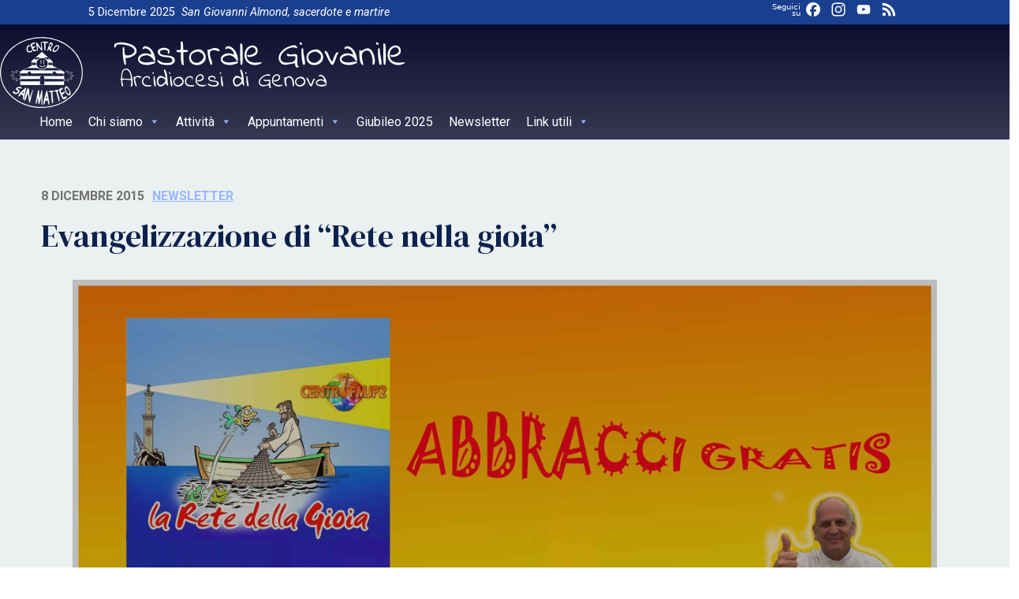

--- FILE ---
content_type: text/html; charset=UTF-8
request_url: https://www.centrosanmatteo.org/evangelizzazione-di-rete-nella-gioia/
body_size: 11256
content:
<!doctype html>
<html lang="it-IT">
    <head>
        <meta charset="UTF-8">
        <meta name="description" content="Arcidiocesi di Genova" />
        <meta name="viewport" content="width=device-width, initial-scale=1, shrink-to-fit">
        <link rel="profile" href="https://gmpg.org/xfn/11">
<title>Evangelizzazione di &#8220;Rete nella gioia&#8221; &#8211; Pastorale Giovanile</title>
<meta name='robots' content='max-image-preview:large' />
<link rel='dns-prefetch' href='//static.addtoany.com' />
<link rel='dns-prefetch' href='//unpkg.com' />
<link rel='dns-prefetch' href='//api.tiles.mapbox.com' />
<link rel="alternate" type="application/rss+xml" title="Pastorale Giovanile &raquo; Feed" href="https://www.centrosanmatteo.org/feed/" />
<link rel="alternate" type="application/rss+xml" title="Pastorale Giovanile &raquo; Feed dei commenti" href="https://www.centrosanmatteo.org/comments/feed/" />
<script>
window._wpemojiSettings = {"baseUrl":"https:\/\/s.w.org\/images\/core\/emoji\/15.0.3\/72x72\/","ext":".png","svgUrl":"https:\/\/s.w.org\/images\/core\/emoji\/15.0.3\/svg\/","svgExt":".svg","source":{"concatemoji":"https:\/\/www.centrosanmatteo.org\/wp-includes\/js\/wp-emoji-release.min.js?ver=6.5.5"}};
/*! This file is auto-generated */
!function(i,n){var o,s,e;function c(e){try{var t={supportTests:e,timestamp:(new Date).valueOf()};sessionStorage.setItem(o,JSON.stringify(t))}catch(e){}}function p(e,t,n){e.clearRect(0,0,e.canvas.width,e.canvas.height),e.fillText(t,0,0);var t=new Uint32Array(e.getImageData(0,0,e.canvas.width,e.canvas.height).data),r=(e.clearRect(0,0,e.canvas.width,e.canvas.height),e.fillText(n,0,0),new Uint32Array(e.getImageData(0,0,e.canvas.width,e.canvas.height).data));return t.every(function(e,t){return e===r[t]})}function u(e,t,n){switch(t){case"flag":return n(e,"\ud83c\udff3\ufe0f\u200d\u26a7\ufe0f","\ud83c\udff3\ufe0f\u200b\u26a7\ufe0f")?!1:!n(e,"\ud83c\uddfa\ud83c\uddf3","\ud83c\uddfa\u200b\ud83c\uddf3")&&!n(e,"\ud83c\udff4\udb40\udc67\udb40\udc62\udb40\udc65\udb40\udc6e\udb40\udc67\udb40\udc7f","\ud83c\udff4\u200b\udb40\udc67\u200b\udb40\udc62\u200b\udb40\udc65\u200b\udb40\udc6e\u200b\udb40\udc67\u200b\udb40\udc7f");case"emoji":return!n(e,"\ud83d\udc26\u200d\u2b1b","\ud83d\udc26\u200b\u2b1b")}return!1}function f(e,t,n){var r="undefined"!=typeof WorkerGlobalScope&&self instanceof WorkerGlobalScope?new OffscreenCanvas(300,150):i.createElement("canvas"),a=r.getContext("2d",{willReadFrequently:!0}),o=(a.textBaseline="top",a.font="600 32px Arial",{});return e.forEach(function(e){o[e]=t(a,e,n)}),o}function t(e){var t=i.createElement("script");t.src=e,t.defer=!0,i.head.appendChild(t)}"undefined"!=typeof Promise&&(o="wpEmojiSettingsSupports",s=["flag","emoji"],n.supports={everything:!0,everythingExceptFlag:!0},e=new Promise(function(e){i.addEventListener("DOMContentLoaded",e,{once:!0})}),new Promise(function(t){var n=function(){try{var e=JSON.parse(sessionStorage.getItem(o));if("object"==typeof e&&"number"==typeof e.timestamp&&(new Date).valueOf()<e.timestamp+604800&&"object"==typeof e.supportTests)return e.supportTests}catch(e){}return null}();if(!n){if("undefined"!=typeof Worker&&"undefined"!=typeof OffscreenCanvas&&"undefined"!=typeof URL&&URL.createObjectURL&&"undefined"!=typeof Blob)try{var e="postMessage("+f.toString()+"("+[JSON.stringify(s),u.toString(),p.toString()].join(",")+"));",r=new Blob([e],{type:"text/javascript"}),a=new Worker(URL.createObjectURL(r),{name:"wpTestEmojiSupports"});return void(a.onmessage=function(e){c(n=e.data),a.terminate(),t(n)})}catch(e){}c(n=f(s,u,p))}t(n)}).then(function(e){for(var t in e)n.supports[t]=e[t],n.supports.everything=n.supports.everything&&n.supports[t],"flag"!==t&&(n.supports.everythingExceptFlag=n.supports.everythingExceptFlag&&n.supports[t]);n.supports.everythingExceptFlag=n.supports.everythingExceptFlag&&!n.supports.flag,n.DOMReady=!1,n.readyCallback=function(){n.DOMReady=!0}}).then(function(){return e}).then(function(){var e;n.supports.everything||(n.readyCallback(),(e=n.source||{}).concatemoji?t(e.concatemoji):e.wpemoji&&e.twemoji&&(t(e.twemoji),t(e.wpemoji)))}))}((window,document),window._wpemojiSettings);
</script>
<link rel='stylesheet' id='sbi_styles-css' href='https://www.centrosanmatteo.org/wp-content/plugins/instagram-feed/css/sbi-styles.min.css?ver=6.4.3' media='all' />
<style id='wp-emoji-styles-inline-css'>

	img.wp-smiley, img.emoji {
		display: inline !important;
		border: none !important;
		box-shadow: none !important;
		height: 1em !important;
		width: 1em !important;
		margin: 0 0.07em !important;
		vertical-align: -0.1em !important;
		background: none !important;
		padding: 0 !important;
	}
</style>
<style id='classic-theme-styles-inline-css'>
/*! This file is auto-generated */
.wp-block-button__link{color:#fff;background-color:#32373c;border-radius:9999px;box-shadow:none;text-decoration:none;padding:calc(.667em + 2px) calc(1.333em + 2px);font-size:1.125em}.wp-block-file__button{background:#32373c;color:#fff;text-decoration:none}
</style>
<style id='global-styles-inline-css'>
body{--wp--preset--color--black: #000000;--wp--preset--color--cyan-bluish-gray: #abb8c3;--wp--preset--color--white: #ffffff;--wp--preset--color--pale-pink: #f78da7;--wp--preset--color--vivid-red: #cf2e2e;--wp--preset--color--luminous-vivid-orange: #ff6900;--wp--preset--color--luminous-vivid-amber: #fcb900;--wp--preset--color--light-green-cyan: #7bdcb5;--wp--preset--color--vivid-green-cyan: #00d084;--wp--preset--color--pale-cyan-blue: #8ed1fc;--wp--preset--color--vivid-cyan-blue: #0693e3;--wp--preset--color--vivid-purple: #9b51e0;--wp--preset--gradient--vivid-cyan-blue-to-vivid-purple: linear-gradient(135deg,rgba(6,147,227,1) 0%,rgb(155,81,224) 100%);--wp--preset--gradient--light-green-cyan-to-vivid-green-cyan: linear-gradient(135deg,rgb(122,220,180) 0%,rgb(0,208,130) 100%);--wp--preset--gradient--luminous-vivid-amber-to-luminous-vivid-orange: linear-gradient(135deg,rgba(252,185,0,1) 0%,rgba(255,105,0,1) 100%);--wp--preset--gradient--luminous-vivid-orange-to-vivid-red: linear-gradient(135deg,rgba(255,105,0,1) 0%,rgb(207,46,46) 100%);--wp--preset--gradient--very-light-gray-to-cyan-bluish-gray: linear-gradient(135deg,rgb(238,238,238) 0%,rgb(169,184,195) 100%);--wp--preset--gradient--cool-to-warm-spectrum: linear-gradient(135deg,rgb(74,234,220) 0%,rgb(151,120,209) 20%,rgb(207,42,186) 40%,rgb(238,44,130) 60%,rgb(251,105,98) 80%,rgb(254,248,76) 100%);--wp--preset--gradient--blush-light-purple: linear-gradient(135deg,rgb(255,206,236) 0%,rgb(152,150,240) 100%);--wp--preset--gradient--blush-bordeaux: linear-gradient(135deg,rgb(254,205,165) 0%,rgb(254,45,45) 50%,rgb(107,0,62) 100%);--wp--preset--gradient--luminous-dusk: linear-gradient(135deg,rgb(255,203,112) 0%,rgb(199,81,192) 50%,rgb(65,88,208) 100%);--wp--preset--gradient--pale-ocean: linear-gradient(135deg,rgb(255,245,203) 0%,rgb(182,227,212) 50%,rgb(51,167,181) 100%);--wp--preset--gradient--electric-grass: linear-gradient(135deg,rgb(202,248,128) 0%,rgb(113,206,126) 100%);--wp--preset--gradient--midnight: linear-gradient(135deg,rgb(2,3,129) 0%,rgb(40,116,252) 100%);--wp--preset--font-size--small: 13px;--wp--preset--font-size--medium: 20px;--wp--preset--font-size--large: 36px;--wp--preset--font-size--x-large: 42px;--wp--preset--spacing--20: 0.44rem;--wp--preset--spacing--30: 0.67rem;--wp--preset--spacing--40: 1rem;--wp--preset--spacing--50: 1.5rem;--wp--preset--spacing--60: 2.25rem;--wp--preset--spacing--70: 3.38rem;--wp--preset--spacing--80: 5.06rem;--wp--preset--shadow--natural: 6px 6px 9px rgba(0, 0, 0, 0.2);--wp--preset--shadow--deep: 12px 12px 50px rgba(0, 0, 0, 0.4);--wp--preset--shadow--sharp: 6px 6px 0px rgba(0, 0, 0, 0.2);--wp--preset--shadow--outlined: 6px 6px 0px -3px rgba(255, 255, 255, 1), 6px 6px rgba(0, 0, 0, 1);--wp--preset--shadow--crisp: 6px 6px 0px rgba(0, 0, 0, 1);}:where(.is-layout-flex){gap: 0.5em;}:where(.is-layout-grid){gap: 0.5em;}body .is-layout-flex{display: flex;}body .is-layout-flex{flex-wrap: wrap;align-items: center;}body .is-layout-flex > *{margin: 0;}body .is-layout-grid{display: grid;}body .is-layout-grid > *{margin: 0;}:where(.wp-block-columns.is-layout-flex){gap: 2em;}:where(.wp-block-columns.is-layout-grid){gap: 2em;}:where(.wp-block-post-template.is-layout-flex){gap: 1.25em;}:where(.wp-block-post-template.is-layout-grid){gap: 1.25em;}.has-black-color{color: var(--wp--preset--color--black) !important;}.has-cyan-bluish-gray-color{color: var(--wp--preset--color--cyan-bluish-gray) !important;}.has-white-color{color: var(--wp--preset--color--white) !important;}.has-pale-pink-color{color: var(--wp--preset--color--pale-pink) !important;}.has-vivid-red-color{color: var(--wp--preset--color--vivid-red) !important;}.has-luminous-vivid-orange-color{color: var(--wp--preset--color--luminous-vivid-orange) !important;}.has-luminous-vivid-amber-color{color: var(--wp--preset--color--luminous-vivid-amber) !important;}.has-light-green-cyan-color{color: var(--wp--preset--color--light-green-cyan) !important;}.has-vivid-green-cyan-color{color: var(--wp--preset--color--vivid-green-cyan) !important;}.has-pale-cyan-blue-color{color: var(--wp--preset--color--pale-cyan-blue) !important;}.has-vivid-cyan-blue-color{color: var(--wp--preset--color--vivid-cyan-blue) !important;}.has-vivid-purple-color{color: var(--wp--preset--color--vivid-purple) !important;}.has-black-background-color{background-color: var(--wp--preset--color--black) !important;}.has-cyan-bluish-gray-background-color{background-color: var(--wp--preset--color--cyan-bluish-gray) !important;}.has-white-background-color{background-color: var(--wp--preset--color--white) !important;}.has-pale-pink-background-color{background-color: var(--wp--preset--color--pale-pink) !important;}.has-vivid-red-background-color{background-color: var(--wp--preset--color--vivid-red) !important;}.has-luminous-vivid-orange-background-color{background-color: var(--wp--preset--color--luminous-vivid-orange) !important;}.has-luminous-vivid-amber-background-color{background-color: var(--wp--preset--color--luminous-vivid-amber) !important;}.has-light-green-cyan-background-color{background-color: var(--wp--preset--color--light-green-cyan) !important;}.has-vivid-green-cyan-background-color{background-color: var(--wp--preset--color--vivid-green-cyan) !important;}.has-pale-cyan-blue-background-color{background-color: var(--wp--preset--color--pale-cyan-blue) !important;}.has-vivid-cyan-blue-background-color{background-color: var(--wp--preset--color--vivid-cyan-blue) !important;}.has-vivid-purple-background-color{background-color: var(--wp--preset--color--vivid-purple) !important;}.has-black-border-color{border-color: var(--wp--preset--color--black) !important;}.has-cyan-bluish-gray-border-color{border-color: var(--wp--preset--color--cyan-bluish-gray) !important;}.has-white-border-color{border-color: var(--wp--preset--color--white) !important;}.has-pale-pink-border-color{border-color: var(--wp--preset--color--pale-pink) !important;}.has-vivid-red-border-color{border-color: var(--wp--preset--color--vivid-red) !important;}.has-luminous-vivid-orange-border-color{border-color: var(--wp--preset--color--luminous-vivid-orange) !important;}.has-luminous-vivid-amber-border-color{border-color: var(--wp--preset--color--luminous-vivid-amber) !important;}.has-light-green-cyan-border-color{border-color: var(--wp--preset--color--light-green-cyan) !important;}.has-vivid-green-cyan-border-color{border-color: var(--wp--preset--color--vivid-green-cyan) !important;}.has-pale-cyan-blue-border-color{border-color: var(--wp--preset--color--pale-cyan-blue) !important;}.has-vivid-cyan-blue-border-color{border-color: var(--wp--preset--color--vivid-cyan-blue) !important;}.has-vivid-purple-border-color{border-color: var(--wp--preset--color--vivid-purple) !important;}.has-vivid-cyan-blue-to-vivid-purple-gradient-background{background: var(--wp--preset--gradient--vivid-cyan-blue-to-vivid-purple) !important;}.has-light-green-cyan-to-vivid-green-cyan-gradient-background{background: var(--wp--preset--gradient--light-green-cyan-to-vivid-green-cyan) !important;}.has-luminous-vivid-amber-to-luminous-vivid-orange-gradient-background{background: var(--wp--preset--gradient--luminous-vivid-amber-to-luminous-vivid-orange) !important;}.has-luminous-vivid-orange-to-vivid-red-gradient-background{background: var(--wp--preset--gradient--luminous-vivid-orange-to-vivid-red) !important;}.has-very-light-gray-to-cyan-bluish-gray-gradient-background{background: var(--wp--preset--gradient--very-light-gray-to-cyan-bluish-gray) !important;}.has-cool-to-warm-spectrum-gradient-background{background: var(--wp--preset--gradient--cool-to-warm-spectrum) !important;}.has-blush-light-purple-gradient-background{background: var(--wp--preset--gradient--blush-light-purple) !important;}.has-blush-bordeaux-gradient-background{background: var(--wp--preset--gradient--blush-bordeaux) !important;}.has-luminous-dusk-gradient-background{background: var(--wp--preset--gradient--luminous-dusk) !important;}.has-pale-ocean-gradient-background{background: var(--wp--preset--gradient--pale-ocean) !important;}.has-electric-grass-gradient-background{background: var(--wp--preset--gradient--electric-grass) !important;}.has-midnight-gradient-background{background: var(--wp--preset--gradient--midnight) !important;}.has-small-font-size{font-size: var(--wp--preset--font-size--small) !important;}.has-medium-font-size{font-size: var(--wp--preset--font-size--medium) !important;}.has-large-font-size{font-size: var(--wp--preset--font-size--large) !important;}.has-x-large-font-size{font-size: var(--wp--preset--font-size--x-large) !important;}
.wp-block-navigation a:where(:not(.wp-element-button)){color: inherit;}
:where(.wp-block-post-template.is-layout-flex){gap: 1.25em;}:where(.wp-block-post-template.is-layout-grid){gap: 1.25em;}
:where(.wp-block-columns.is-layout-flex){gap: 2em;}:where(.wp-block-columns.is-layout-grid){gap: 2em;}
.wp-block-pullquote{font-size: 1.5em;line-height: 1.6;}
</style>
<link rel='stylesheet' id='responsive-lightbox-prettyphoto-css' href='https://www.centrosanmatteo.org/wp-content/plugins/responsive-lightbox/assets/prettyphoto/prettyPhoto.min.css?ver=2.4.7' media='all' />
<link rel='stylesheet' id='seed_localizzation_osm_css-css' href='https://unpkg.com/leaflet@1.3.4/dist/leaflet.css?ver=6.5.5' media='all' />
<link rel='stylesheet' id='wpba_front_end_styles-css' href='https://www.centrosanmatteo.org/wp-content/plugins/wp-better-attachments/assets/css/wpba-frontend.css?ver=1.3.11' media='all' />
<link rel='stylesheet' id='fontawesome-css-6-css' href='https://www.centrosanmatteo.org/wp-content/plugins/wp-font-awesome/font-awesome/css/fontawesome-all.min.css?ver=1.8.0' media='all' />
<link rel='stylesheet' id='fontawesome-css-4-css' href='https://www.centrosanmatteo.org/wp-content/plugins/wp-font-awesome/font-awesome/css/v4-shims.min.css?ver=1.8.0' media='all' />
<link rel='stylesheet' id='megamenu-css' href='https://www.centrosanmatteo.org/wp-content/uploads/sites/24/maxmegamenu/style.css?ver=e9141f' media='all' />
<link rel='stylesheet' id='dashicons-css' href='https://www.centrosanmatteo.org/wp-includes/css/dashicons.min.css?ver=6.5.5' media='all' />
<link rel='stylesheet' id='bso-theme-style-css' href='https://www.centrosanmatteo.org/wp-content/themes/bso-theme/style.css?ver=1.0.15' media='all' />
<link rel='stylesheet' id='bso-theme-style-bootstrap-5.1.3-css' href='https://www.centrosanmatteo.org/wp-content/themes/bso-theme/frontend-framework/bootstrap/5.1.3/css/bootstrap.min.css?ver=1.0.15' media='all' />
<link rel='stylesheet' id='simcal-qtip-css' href='https://www.centrosanmatteo.org/wp-content/plugins/google-calendar-events/assets/generated/vendor/jquery.qtip.min.css?ver=3.3.1' media='all' />
<link rel='stylesheet' id='simcal-default-calendar-grid-css' href='https://www.centrosanmatteo.org/wp-content/plugins/google-calendar-events/assets/generated/default-calendar-grid.min.css?ver=3.3.1' media='all' />
<link rel='stylesheet' id='simcal-default-calendar-list-css' href='https://www.centrosanmatteo.org/wp-content/plugins/google-calendar-events/assets/generated/default-calendar-list.min.css?ver=3.3.1' media='all' />
<link rel='stylesheet' id='addtoany-css' href='https://www.centrosanmatteo.org/wp-content/plugins/add-to-any/addtoany.min.css?ver=1.16' media='all' />
<script src="https://www.centrosanmatteo.org/wp-includes/js/jquery/jquery.min.js?ver=3.7.1" id="jquery-core-js"></script>
<script src="https://www.centrosanmatteo.org/wp-includes/js/jquery/jquery-migrate.min.js?ver=3.4.1" id="jquery-migrate-js"></script>
<script src="https://www.centrosanmatteo.org/wp-content/plugins/responsive-lightbox/assets/prettyphoto/jquery.prettyPhoto.min.js?ver=2.4.7" id="responsive-lightbox-prettyphoto-js"></script>
<script src="https://www.centrosanmatteo.org/wp-includes/js/underscore.min.js?ver=1.13.4" id="underscore-js"></script>
<script src="https://www.centrosanmatteo.org/wp-content/plugins/responsive-lightbox/assets/infinitescroll/infinite-scroll.pkgd.min.js?ver=6.5.5" id="responsive-lightbox-infinite-scroll-js"></script>
<script id="responsive-lightbox-js-before">
var rlArgs = {"script":"prettyphoto","selector":"lightbox","customEvents":"","activeGalleries":true,"animationSpeed":"normal","slideshow":false,"slideshowDelay":5000,"slideshowAutoplay":false,"opacity":"0.75","showTitle":true,"allowResize":true,"allowExpand":true,"width":1080,"height":720,"separator":"\/","theme":"pp_default","horizontalPadding":20,"hideFlash":false,"wmode":"opaque","videoAutoplay":false,"modal":false,"deeplinking":false,"overlayGallery":true,"keyboardShortcuts":true,"social":false,"woocommerce_gallery":false,"ajaxurl":"https:\/\/www.centrosanmatteo.org\/wp-admin\/admin-ajax.php","nonce":"c2b841d2f9","preview":false,"postId":1094,"scriptExtension":false};
</script>
<script src="https://www.centrosanmatteo.org/wp-content/plugins/responsive-lightbox/js/front.js?ver=2.4.7" id="responsive-lightbox-js"></script>
<script id="addtoany-core-js-before">
window.a2a_config=window.a2a_config||{};a2a_config.callbacks=[];a2a_config.overlays=[];a2a_config.templates={};a2a_localize = {
	Share: "Condividi",
	Save: "Salva",
	Subscribe: "Abbonati",
	Email: "Email",
	Bookmark: "Segnalibro",
	ShowAll: "espandi",
	ShowLess: "comprimi",
	FindServices: "Trova servizi",
	FindAnyServiceToAddTo: "Trova subito un servizio da aggiungere",
	PoweredBy: "Powered by",
	ShareViaEmail: "Condividi via email",
	SubscribeViaEmail: "Iscriviti via email",
	BookmarkInYourBrowser: "Aggiungi ai segnalibri",
	BookmarkInstructions: "Premi Ctrl+D o \u2318+D per mettere questa pagina nei preferiti",
	AddToYourFavorites: "Aggiungi ai favoriti",
	SendFromWebOrProgram: "Invia da qualsiasi indirizzo email o programma di posta elettronica",
	EmailProgram: "Programma di posta elettronica",
	More: "Di più&#8230;",
	ThanksForSharing: "Grazie per la condivisione!",
	ThanksForFollowing: "Thanks for following!"
};

a2a_config.callbacks.push({ready:function(){document.querySelectorAll(".a2a_s_undefined").forEach(function(emptyIcon){emptyIcon.parentElement.style.display="none";})}});
a2a_config.icon_color="transparent";
</script>
<script async src="https://static.addtoany.com/menu/page.js" id="addtoany-core-js"></script>
<script async src="https://www.centrosanmatteo.org/wp-content/plugins/add-to-any/addtoany.min.js?ver=1.1" id="addtoany-jquery-js"></script>
<script src="https://unpkg.com/leaflet@1.3.4/dist/leaflet.js?ver=6.5.5" id="seed_localizzation_osm_js-js"></script>
<script src="https://api.tiles.mapbox.com/mapbox.js/plugins/leaflet-omnivore/v0.3.1/leaflet-omnivore.min.js?ver=6.5.5" id="seed_localizzation_omnivore_js-js"></script>
<link rel="https://api.w.org/" href="https://www.centrosanmatteo.org/wp-json/" /><link rel="alternate" type="application/json" href="https://www.centrosanmatteo.org/wp-json/wp/v2/posts/1094" /><link rel="EditURI" type="application/rsd+xml" title="RSD" href="https://www.centrosanmatteo.org/xmlrpc.php?rsd" />
<meta name="generator" content="WordPress 6.5.5" />
<link rel="canonical" href="https://www.centrosanmatteo.org/evangelizzazione-di-rete-nella-gioia/" />
<link rel='shortlink' href='https://www.centrosanmatteo.org/?p=1094' />
<link rel="alternate" type="application/json+oembed" href="https://www.centrosanmatteo.org/wp-json/oembed/1.0/embed?url=https%3A%2F%2Fwww.centrosanmatteo.org%2Fevangelizzazione-di-rete-nella-gioia%2F" />
<link rel="alternate" type="text/xml+oembed" href="https://www.centrosanmatteo.org/wp-json/oembed/1.0/embed?url=https%3A%2F%2Fwww.centrosanmatteo.org%2Fevangelizzazione-di-rete-nella-gioia%2F&#038;format=xml" />
        <script type="text/javascript">
            (function () {
                window.lsow_fs = {can_use_premium_code: false};
            })();
        </script>
        
        <script type="text/javascript">
            var jQueryMigrateHelperHasSentDowngrade = false;

			window.onerror = function( msg, url, line, col, error ) {
				// Break out early, do not processing if a downgrade reqeust was already sent.
				if ( jQueryMigrateHelperHasSentDowngrade ) {
					return true;
                }

				var xhr = new XMLHttpRequest();
				var nonce = '071e81d844';
				var jQueryFunctions = [
					'andSelf',
					'browser',
					'live',
					'boxModel',
					'support.boxModel',
					'size',
					'swap',
					'clean',
					'sub',
                ];
				var match_pattern = /\)\.(.+?) is not a function/;
                var erroredFunction = msg.match( match_pattern );

                // If there was no matching functions, do not try to downgrade.
                if ( null === erroredFunction || typeof erroredFunction !== 'object' || typeof erroredFunction[1] === "undefined" || -1 === jQueryFunctions.indexOf( erroredFunction[1] ) ) {
                    return true;
                }

                // Set that we've now attempted a downgrade request.
                jQueryMigrateHelperHasSentDowngrade = true;

				xhr.open( 'POST', 'https://www.centrosanmatteo.org/wp-admin/admin-ajax.php' );
				xhr.setRequestHeader( 'Content-Type', 'application/x-www-form-urlencoded' );
				xhr.onload = function () {
					var response,
                        reload = false;

					if ( 200 === xhr.status ) {
                        try {
                        	response = JSON.parse( xhr.response );

                        	reload = response.data.reload;
                        } catch ( e ) {
                        	reload = false;
                        }
                    }

					// Automatically reload the page if a deprecation caused an automatic downgrade, ensure visitors get the best possible experience.
					if ( reload ) {
						location.reload();
                    }
				};

				xhr.send( encodeURI( 'action=jquery-migrate-downgrade-version&_wpnonce=' + nonce ) );

				// Suppress error alerts in older browsers
				return true;
			}
        </script>

		<link rel="icon" href="https://www.centrosanmatteo.org/wp-content/uploads/sites/24/2022/11/cropped-Pubblicazione2-32x32.png" sizes="32x32" />
<link rel="icon" href="https://www.centrosanmatteo.org/wp-content/uploads/sites/24/2022/11/cropped-Pubblicazione2-192x192.png" sizes="192x192" />
<link rel="apple-touch-icon" href="https://www.centrosanmatteo.org/wp-content/uploads/sites/24/2022/11/cropped-Pubblicazione2-180x180.png" />
<meta name="msapplication-TileImage" content="https://www.centrosanmatteo.org/wp-content/uploads/sites/24/2022/11/cropped-Pubblicazione2-270x270.png" />
<style type="text/css">/** Mega Menu CSS: fs **/</style>
                            <meta property="og:image" content="https://www.centrosanmatteo.org/wp-content/uploads/sites/24/2015/12/ReteGioia_dic15-150x150.jpg" />
                    <meta property="og:image:width" content="150" />
                    <meta property="og:image:height" content="150" />
                         
    </head>
    <body class="post-template-default single single-post postid-1094 single-format-standard mega-menu-max-mega-menu-1 newsletter bso-img-none">
        <a class="skip-link screen-reader-text" href="#primary">Skip to content</a>
        <header id="masthead" class="site-header ">
            <div class="row">
                <div class="col">
<div id="pl-6158"  class="panel-layout" ><div id="pg-6158-0"  class="panel-grid panel-has-style" ><div id="header_top" class="panel-row-style panel-row-style-for-6158-0" ><div id="pgc-6158-0-0"  class="panel-grid-cell" ><div id="panel-6158-0-0-0" class="so-panel widget widget_bso-so-widget-data-del-giorno panel-first-child panel-last-child" data-index="0" ><div
			
			class="so-widget-bso-so-widget-data-del-giorno so-widget-bso-so-widget-data-del-giorno-default-d75171398898-6158"
			
		>5 Dicembre 2025</div></div></div><div id="pgc-6158-0-1"  class="panel-grid-cell" ><div id="panel-6158-0-1-0" class="so-panel widget widget_bso-so-widget-santo-del-giorno panel-first-child panel-last-child" data-index="1" ><div
			
			class="so-widget-bso-so-widget-santo-del-giorno so-widget-bso-so-widget-santo-del-giorno-default-d75171398898-6158"
			
		><a href="http://www.chiesacattolica.it/santo-del-giorno/" target="_blank" class="bso_saint">San Giovanni Almond, sacerdote e martire</a></div></div></div><div id="pgc-6158-0-2"  class="panel-grid-cell panel-grid-cell-mobile-last" ><div id="panel-6158-0-2-0" class="so-panel widget widget_a2a_follow_widget panel-first-child panel-last-child" data-index="2" ><h3 class="widget-title">Seguici su</h3><div class="a2a_kit a2a_kit_size_24 a2a_follow addtoany_list" data-a2a-url="/feed/" data-a2a-title="Pastorale Giovanile"><a class="a2a_button_facebook" href="https://www.facebook.com/ilcittadino.ge" title="Facebook" rel="noopener" target="_blank"></a><a class="a2a_button_instagram" href="https://www.instagram.com/ilcittadinogenova/" title="Instagram" rel="noopener" target="_blank"></a><a class="a2a_button_youtube" href="https://www.youtube.com/user/ilcittadinotv" title="YouTube" rel="noopener" target="_blank"></a><a class="a2a_button_feed" href="/feed/" title="RSS Feed" rel="noopener" target="_blank"></a></div></div></div><div id="pgc-6158-0-3"  class="panel-grid-cell panel-grid-cell-empty" ></div></div></div><div id="pg-6158-1"  class="panel-grid panel-no-style" ><div id="pgc-6158-1-0"  class="panel-grid-cell" ><div id="panel-6158-1-0-0" class="so-panel widget widget_sow-image panel-first-child" data-index="3" ><div class="widget_bso-so-widget-logo panel-widget-style panel-widget-style-for-6158-1-0-0" ><div
			
			class="so-widget-sow-image so-widget-sow-image-default-8b5b6f678277-6158"
			
		>

<div class="sow-image-container">
		<img decoding="async" src="https://www.centrosanmatteo.org/wp-content/uploads/sites/24/2021/02/Logo_CSM_negativo_sfondo_trasp.png" width="514" height="90" srcset="https://www.centrosanmatteo.org/wp-content/uploads/sites/24/2021/02/Logo_CSM_negativo_sfondo_trasp.png 514w, https://www.centrosanmatteo.org/wp-content/uploads/sites/24/2021/02/Logo_CSM_negativo_sfondo_trasp-300x53.png 300w" sizes="(max-width: 514px) 100vw, 514px" alt="" 		class="so-widget-image"/>
	</div>

</div></div></div><div id="panel-6158-1-0-1" class="widget_text so-panel widget widget_custom_html panel-last-child" data-index="4" ><div class="textwidget custom-html-widget"><div id="mega-menu-wrap-max_mega_menu_1" class="mega-menu-wrap"><div class="mega-menu-toggle"><div class="mega-toggle-blocks-left"></div><div class="mega-toggle-blocks-center"></div><div class="mega-toggle-blocks-right"><div class='mega-toggle-block mega-menu-toggle-animated-block mega-toggle-block-0' id='mega-toggle-block-0'><button aria-label="Toggle Menu" class="mega-toggle-animated mega-toggle-animated-slider" type="button" aria-expanded="false">
                  <span class="mega-toggle-animated-box">
                    <span class="mega-toggle-animated-inner"></span>
                  </span>
                </button></div></div></div><ul id="mega-menu-max_mega_menu_1" class="mega-menu max-mega-menu mega-menu-horizontal mega-no-js" data-event="hover_intent" data-effect="fade_up" data-effect-speed="200" data-effect-mobile="disabled" data-effect-speed-mobile="0" data-mobile-force-width="false" data-second-click="go" data-document-click="collapse" data-vertical-behaviour="standard" data-breakpoint="768" data-unbind="true" data-mobile-state="collapse_all" data-hover-intent-timeout="300" data-hover-intent-interval="100"><li class='mega-menu-item mega-menu-item-type-post_type mega-menu-item-object-page mega-menu-item-home mega-align-bottom-left mega-menu-flyout mega-menu-item-1939' id='mega-menu-item-1939'><a class="mega-menu-link" href="https://www.centrosanmatteo.org/" tabindex="0">Home</a></li><li class='mega-menu-item mega-menu-item-type-post_type mega-menu-item-object-page mega-menu-item-has-children mega-align-bottom-left mega-menu-flyout mega-menu-item-6059' id='mega-menu-item-6059'><a class="mega-menu-link" href="https://www.centrosanmatteo.org/chi-siamo/" aria-haspopup="true" aria-expanded="false" tabindex="0">Chi siamo<span class="mega-indicator"></span></a>
<ul class="mega-sub-menu">
<li class='mega-menu-item mega-menu-item-type-post_type mega-menu-item-object-post mega-menu-item-2406' id='mega-menu-item-2406'><a class="mega-menu-link" href="https://www.centrosanmatteo.org/consulta-diocesana-di-pg/">Consulta Diocesana di PG</a></li><li class='mega-menu-item mega-menu-item-type-post_type mega-menu-item-object-page mega-menu-item-5996' id='mega-menu-item-5996'><a class="mega-menu-link" href="https://www.centrosanmatteo.org/segreteria-e-responsabili/">Segreteria e Responsabili</a></li></ul>
</li><li class='mega-menu-item mega-menu-item-type-taxonomy mega-menu-item-object-category mega-menu-item-has-children mega-align-bottom-left mega-menu-flyout mega-menu-item-1944' id='mega-menu-item-1944'><a class="mega-menu-link" href="https://www.centrosanmatteo.org/category/attivita/" aria-haspopup="true" aria-expanded="false" tabindex="0">Attività<span class="mega-indicator"></span></a>
<ul class="mega-sub-menu">
<li class='mega-menu-item mega-menu-item-type-post_type mega-menu-item-object-post mega-menu-item-2408' id='mega-menu-item-2408'><a class="mega-menu-link" href="https://www.centrosanmatteo.org/incontri-diocesani-con-il-vescovo/">Incontri Diocesani con l’Arcivescovo</a></li><li class='mega-menu-item mega-menu-item-type-post_type mega-menu-item-object-page mega-menu-item-6002' id='mega-menu-item-6002'><a class="mega-menu-link" href="https://www.centrosanmatteo.org/punti-luce-preghiera/">“Punti Luce” – Preghiera</a></li><li class='mega-menu-item mega-menu-item-type-post_type mega-menu-item-object-post mega-menu-item-2410' id='mega-menu-item-2410'><a class="mega-menu-link" href="https://www.centrosanmatteo.org/santa-messa-universita/">Santa Messa in Università</a></li><li class='mega-menu-item mega-menu-item-type-post_type mega-menu-item-object-post mega-menu-item-2411' id='mega-menu-item-2411'><a class="mega-menu-link" href="https://www.centrosanmatteo.org/mensa-dei-poveri/">Mensa dei Poveri</a></li><li class='mega-menu-item mega-menu-item-type-post_type mega-menu-item-object-post mega-menu-item-2409' id='mega-menu-item-2409'><a class="mega-menu-link" href="https://www.centrosanmatteo.org/il-sabato-per-la-solidarieta/">Il Sabato della Solidarietà</a></li></ul>
</li><li class='mega-menu-item mega-menu-item-type-custom mega-menu-item-object-custom mega-menu-item-has-children mega-align-bottom-left mega-menu-flyout mega-menu-item-2419' id='mega-menu-item-2419'><a class="mega-menu-link" href="#" aria-haspopup="true" aria-expanded="false" tabindex="0">Appuntamenti<span class="mega-indicator"></span></a>
<ul class="mega-sub-menu">
<li class='mega-menu-item mega-menu-item-type-post_type mega-menu-item-object-calendar mega-menu-item-2418' id='mega-menu-item-2418'><a class="mega-menu-link" href="https://www.centrosanmatteo.org/calendar/centro-san-matteo/">Appuntamenti della Pastorale Giovanile (Centro San Matteo)</a></li><li class='mega-menu-item mega-menu-item-type-post_type mega-menu-item-object-calendar mega-menu-item-2417' id='mega-menu-item-2417'><a class="mega-menu-link" href="https://www.centrosanmatteo.org/calendar/appuntamenti-dei-vicariati-e-delle-associazioni/">Appuntamenti dei Vicariati e delle Associazioni</a></li><li class='mega-menu-item mega-menu-item-type-post_type mega-menu-item-object-calendar mega-menu-item-2416' id='mega-menu-item-2416'><a class="mega-menu-link" href="https://www.centrosanmatteo.org/calendar/appuntamenti-diocesani/">Appuntamenti Diocesani</a></li></ul>
</li><li class='mega-menu-item mega-menu-item-type-post_type mega-menu-item-object-page mega-align-bottom-left mega-menu-flyout mega-menu-item-6006' id='mega-menu-item-6006'><a class="mega-menu-link" href="https://www.centrosanmatteo.org/giubileo-2025/" tabindex="0">Giubileo 2025</a></li><li class='mega-menu-item mega-menu-item-type-post_type mega-menu-item-object-page mega-align-bottom-left mega-menu-flyout mega-menu-item-2520' id='mega-menu-item-2520'><a class="mega-menu-link" href="https://www.centrosanmatteo.org/newsletter/" tabindex="0">Newsletter</a></li><li class='mega-menu-item mega-menu-item-type-custom mega-menu-item-object-custom mega-menu-item-has-children mega-align-bottom-left mega-menu-flyout mega-menu-item-2552' id='mega-menu-item-2552'><a class="mega-menu-link" href="#" aria-haspopup="true" aria-expanded="false" tabindex="0">Link utili<span class="mega-indicator"></span></a>
<ul class="mega-sub-menu">
<li class='mega-menu-item mega-menu-item-type-post_type mega-menu-item-object-page mega-menu-item-1948' id='mega-menu-item-1948'><a class="mega-menu-link" href="https://www.centrosanmatteo.org/associazioni/">Associazioni</a></li><li class='mega-menu-item mega-menu-item-type-post_type mega-menu-item-object-page mega-menu-item-2435' id='mega-menu-item-2435'><a class="mega-menu-link" href="https://www.centrosanmatteo.org/case-per-campi-e-bivacchi/">Case per campi e bivacchi</a></li></ul>
</li></ul></div></div></div></div></div></div>                </div>
            </div>
        </header>
<main id="primary" class="">
    <div class="row ">
                <article id="1094" class="cel_template_post Newsletter-">
<header class="entry-header">
<span class="posted-on"><a href="https://www.centrosanmatteo.org/evangelizzazione-di-rete-nella-gioia/" rel="bookmark"><time class="entry-date published">8 Dicembre 2015</time></a></span><ul class="tax-category"><li class="term-Newsletter"><a href="https://www.centrosanmatteo.org/category/newsletter/" target="_self">Newsletter</a></li>
</ul>
<h1 class="entry-title">Evangelizzazione di &#8220;Rete nella gioia&#8221;</h1>
</header>
 <div class="entry-content">

	<div class="col-12">
							   <img class='img-fluid' src="https://www.centrosanmatteo.org/wp-content/uploads/sites/24/2015/12/ReteGioia_dic15.jpg"/><p>Rete della Gioia propone per <strong>sabato 12 dicembre</strong> un momento di evangelizzazione per le strade di Sestri Ponente a partire dalle 16 in poi. Ecco il volantino:<a href="https://www.centrosanmatteo.org/wp-content/uploads/sites/24/2015/12/ReteGioia_dic15.jpg" target="_blank" class="jcepopup" title="" rel="noopener noreferrer" data-rel="lightbox-image-0" data-rl_title="" data-rl_caption=""></a></p>
<div class="addtoany_share_save_container addtoany_content addtoany_content_bottom"><div class="addtoany_header">condividi su</div><div class="a2a_kit a2a_kit_size_24 addtoany_list" data-a2a-url="https://www.centrosanmatteo.org/evangelizzazione-di-rete-nella-gioia/" data-a2a-title="Evangelizzazione di “Rete nella gioia”"><a class="a2a_button_facebook" href="https://www.addtoany.com/add_to/facebook?linkurl=https%3A%2F%2Fwww.centrosanmatteo.org%2Fevangelizzazione-di-rete-nella-gioia%2F&amp;linkname=Evangelizzazione%20di%20%E2%80%9CRete%20nella%20gioia%E2%80%9D" title="Facebook" rel="nofollow noopener" target="_blank"></a><a class="a2a_button_pinterest" href="https://www.addtoany.com/add_to/pinterest?linkurl=https%3A%2F%2Fwww.centrosanmatteo.org%2Fevangelizzazione-di-rete-nella-gioia%2F&amp;linkname=Evangelizzazione%20di%20%E2%80%9CRete%20nella%20gioia%E2%80%9D" title="Pinterest" rel="nofollow noopener" target="_blank"></a><a class="a2a_button_linkedin" href="https://www.addtoany.com/add_to/linkedin?linkurl=https%3A%2F%2Fwww.centrosanmatteo.org%2Fevangelizzazione-di-rete-nella-gioia%2F&amp;linkname=Evangelizzazione%20di%20%E2%80%9CRete%20nella%20gioia%E2%80%9D" title="LinkedIn" rel="nofollow noopener" target="_blank"></a><a class="a2a_button_x" href="https://www.addtoany.com/add_to/x?linkurl=https%3A%2F%2Fwww.centrosanmatteo.org%2Fevangelizzazione-di-rete-nella-gioia%2F&amp;linkname=Evangelizzazione%20di%20%E2%80%9CRete%20nella%20gioia%E2%80%9D" title="X" rel="nofollow noopener" target="_blank"></a><a class="a2a_button_threads" href="https://www.addtoany.com/add_to/threads?linkurl=https%3A%2F%2Fwww.centrosanmatteo.org%2Fevangelizzazione-di-rete-nella-gioia%2F&amp;linkname=Evangelizzazione%20di%20%E2%80%9CRete%20nella%20gioia%E2%80%9D" title="Threads" rel="nofollow noopener" target="_blank"></a><a class="a2a_button_whatsapp" href="https://www.addtoany.com/add_to/whatsapp?linkurl=https%3A%2F%2Fwww.centrosanmatteo.org%2Fevangelizzazione-di-rete-nella-gioia%2F&amp;linkname=Evangelizzazione%20di%20%E2%80%9CRete%20nella%20gioia%E2%80%9D" title="WhatsApp" rel="nofollow noopener" target="_blank"></a><a class="a2a_button_telegram" href="https://www.addtoany.com/add_to/telegram?linkurl=https%3A%2F%2Fwww.centrosanmatteo.org%2Fevangelizzazione-di-rete-nella-gioia%2F&amp;linkname=Evangelizzazione%20di%20%E2%80%9CRete%20nella%20gioia%E2%80%9D" title="Telegram" rel="nofollow noopener" target="_blank"></a><a class="a2a_button_email" href="https://www.addtoany.com/add_to/email?linkurl=https%3A%2F%2Fwww.centrosanmatteo.org%2Fevangelizzazione-di-rete-nella-gioia%2F&amp;linkname=Evangelizzazione%20di%20%E2%80%9CRete%20nella%20gioia%E2%80%9D" title="Email" rel="nofollow noopener" target="_blank"></a><a class="a2a_button_print" href="https://www.addtoany.com/add_to/print?linkurl=https%3A%2F%2Fwww.centrosanmatteo.org%2Fevangelizzazione-di-rete-nella-gioia%2F&amp;linkname=Evangelizzazione%20di%20%E2%80%9CRete%20nella%20gioia%E2%80%9D" title="Print" rel="nofollow noopener" target="_blank"></a></div></div>
								
							</div>

			 
	 			 
     <div class="template_post_addtoany">
					 <div class="addtoany_shortcode"><div class="a2a_kit a2a_kit_size_24 addtoany_list" data-a2a-url="https://www.centrosanmatteo.org/evangelizzazione-di-rete-nella-gioia/" data-a2a-title="Evangelizzazione di “Rete nella gioia”"><a class="a2a_button_facebook" href="https://www.addtoany.com/add_to/facebook?linkurl=https%3A%2F%2Fwww.centrosanmatteo.org%2Fevangelizzazione-di-rete-nella-gioia%2F&amp;linkname=Evangelizzazione%20di%20%E2%80%9CRete%20nella%20gioia%E2%80%9D" title="Facebook" rel="nofollow noopener" target="_blank"></a><a class="a2a_button_pinterest" href="https://www.addtoany.com/add_to/pinterest?linkurl=https%3A%2F%2Fwww.centrosanmatteo.org%2Fevangelizzazione-di-rete-nella-gioia%2F&amp;linkname=Evangelizzazione%20di%20%E2%80%9CRete%20nella%20gioia%E2%80%9D" title="Pinterest" rel="nofollow noopener" target="_blank"></a><a class="a2a_button_linkedin" href="https://www.addtoany.com/add_to/linkedin?linkurl=https%3A%2F%2Fwww.centrosanmatteo.org%2Fevangelizzazione-di-rete-nella-gioia%2F&amp;linkname=Evangelizzazione%20di%20%E2%80%9CRete%20nella%20gioia%E2%80%9D" title="LinkedIn" rel="nofollow noopener" target="_blank"></a><a class="a2a_button_x" href="https://www.addtoany.com/add_to/x?linkurl=https%3A%2F%2Fwww.centrosanmatteo.org%2Fevangelizzazione-di-rete-nella-gioia%2F&amp;linkname=Evangelizzazione%20di%20%E2%80%9CRete%20nella%20gioia%E2%80%9D" title="X" rel="nofollow noopener" target="_blank"></a><a class="a2a_button_threads" href="https://www.addtoany.com/add_to/threads?linkurl=https%3A%2F%2Fwww.centrosanmatteo.org%2Fevangelizzazione-di-rete-nella-gioia%2F&amp;linkname=Evangelizzazione%20di%20%E2%80%9CRete%20nella%20gioia%E2%80%9D" title="Threads" rel="nofollow noopener" target="_blank"></a><a class="a2a_button_whatsapp" href="https://www.addtoany.com/add_to/whatsapp?linkurl=https%3A%2F%2Fwww.centrosanmatteo.org%2Fevangelizzazione-di-rete-nella-gioia%2F&amp;linkname=Evangelizzazione%20di%20%E2%80%9CRete%20nella%20gioia%E2%80%9D" title="WhatsApp" rel="nofollow noopener" target="_blank"></a><a class="a2a_button_telegram" href="https://www.addtoany.com/add_to/telegram?linkurl=https%3A%2F%2Fwww.centrosanmatteo.org%2Fevangelizzazione-di-rete-nella-gioia%2F&amp;linkname=Evangelizzazione%20di%20%E2%80%9CRete%20nella%20gioia%E2%80%9D" title="Telegram" rel="nofollow noopener" target="_blank"></a><a class="a2a_button_email" href="https://www.addtoany.com/add_to/email?linkurl=https%3A%2F%2Fwww.centrosanmatteo.org%2Fevangelizzazione-di-rete-nella-gioia%2F&amp;linkname=Evangelizzazione%20di%20%E2%80%9CRete%20nella%20gioia%E2%80%9D" title="Email" rel="nofollow noopener" target="_blank"></a><a class="a2a_button_print" href="https://www.addtoany.com/add_to/print?linkurl=https%3A%2F%2Fwww.centrosanmatteo.org%2Fevangelizzazione-di-rete-nella-gioia%2F&amp;linkname=Evangelizzazione%20di%20%E2%80%9CRete%20nella%20gioia%E2%80%9D" title="Print" rel="nofollow noopener" target="_blank"></a></div></div>
	</div>                   
</div>
        
 </article>    </div>
</main>
<footer id="colophon" class="site-footer ">
    <div class="row">
        <div class="col">                
            <div id="pl-6159"  class="panel-layout" ><div id="pg-6159-0"  class="panel-grid panel-no-style" ><div id="pgc-6159-0-0"  class="panel-grid-cell" ><div id="panel-6159-0-0-0" class="so-panel widget widget_sow-image panel-first-child panel-last-child" data-index="0" ><div
			
			class="so-widget-sow-image so-widget-sow-image-default-8b5b6f678277-6159"
			
		>

<div class="sow-image-container">
		<img decoding="async" src="https://www.chiesadigenova.it/wp-content/uploads/sites/29/2023/09/logo_chiesa_di_genova_new.png" width="250" title="Footer" alt="" 		class="so-widget-image"/>
	</div>

</div></div></div><div id="pgc-6159-0-1"  class="panel-grid-cell" ><div id="panel-6159-0-1-0" class="so-panel widget widget_sow-editor panel-first-child panel-last-child" data-index="1" ><div
			
			class="so-widget-sow-editor so-widget-sow-editor-base"
			
		><h3 class="widget-title">Curia di Genova</h3>
<div class="siteorigin-widget-tinymce textwidget">
	<p>Piazza Matteotti, 4 - 16123 Genova<br />
Tel. Centralino 010 2700.1</p>
</div>
</div></div></div><div id="pgc-6159-0-2"  class="panel-grid-cell" ><div id="panel-6159-0-2-0" class="so-panel widget widget_a2a_follow_widget panel-first-child panel-last-child" data-index="2" ><h3 class="widget-title">seguici su</h3><div class="a2a_kit a2a_kit_size_24 a2a_follow addtoany_list" data-a2a-url="/rss/" data-a2a-title="Pastorale Giovanile"><a class="a2a_button_facebook" href="https://www.facebook.com/ilcittadino.ge" title="Facebook" rel="noopener" target="_blank"></a><a class="a2a_button_instagram" href="https://www.instagram.com/ilcittadinogenova/" title="Instagram" rel="noopener" target="_blank"></a><a class="a2a_button_youtube" href="https://www.youtube.com/user/ilcittadinotv" title="YouTube" rel="noopener" target="_blank"></a><a class="a2a_button_feed" href="/rss/" title="RSS Feed" rel="noopener" target="_blank"></a></div></div></div></div><div id="pg-6159-1"  class="panel-grid panel-has-style" ><div id="privacypolicy" class="panel-row-style panel-row-style-for-6159-1" ><div id="pgc-6159-1-0"  class="panel-grid-cell" ><div id="panel-6159-1-0-0" class="so-panel widget widget_sow-editor panel-first-child panel-last-child" data-index="3" ><div
			
			class="so-widget-sow-editor so-widget-sow-editor-base"
			
		>
<div class="siteorigin-widget-tinymce textwidget">
	<p>powered with <a href="https://www.webdiocesi.it/" target="_blank" rel="noopener"><img loading="lazy" decoding="async" class="alignnone size-full wp-image-18363" src="/newsite/wp-content/uploads/sites/29/2023/09/webdiocesi_white_single.png" alt="" width="211" height="57" /></a> <a href="https://www.chiesadigenova.it/informativa-sulla-privacy/">Privacy - Policy</a></p>
</div>
</div></div></div></div></div></div>        </div>
    </div>
</footer>

		<style type="text/css">
							.pgntn-page-pagination {
					text-align: left !important;
				}
				.pgntn-page-pagination-block {
					width: 60% !important;
					padding: 0 0 0 0;
									}
				.pgntn-page-pagination a {
					color: #1e14ca !important;
					background-color: #ffffff !important;
					text-decoration: none !important;
					border: 1px solid #cccccc !important;
									}
				.pgntn-page-pagination a:hover {
					color: #000 !important;
				}
				.pgntn-page-pagination-intro,
				.pgntn-page-pagination .current {
					background-color: #efefef !important;
					color: #000 !important;
					border: 1px solid #cccccc !important;
									}
				.archive #nav-above,
					.archive #nav-below,
					.search #nav-above,
					.search #nav-below,
					.blog #nav-below,
					.blog #nav-above,
					.navigation.paging-navigation,
					.navigation.pagination,
					.pagination.paging-pagination,
					.pagination.pagination,
					.pagination.loop-pagination,
					.bicubic-nav-link,
					#page-nav,
					.camp-paging,
					#reposter_nav-pages,
					.unity-post-pagination,
					.wordpost_content .nav_post_link,.page-link,
					.post-nav-links,
					.page-links,#comments .navigation,
					#comment-nav-above,
					#comment-nav-below,
					#nav-single,
					.navigation.comment-navigation,
					comment-pagination {
						display: none !important;
					}
					.single-gallery .pagination.gllrpr_pagination {
						display: block !important;
					}		</style>
		<!-- Instagram Feed JS -->
<script type="text/javascript">
var sbiajaxurl = "https://www.centrosanmatteo.org/wp-admin/admin-ajax.php";
</script>
<style media="all" id="siteorigin-panels-layouts-footer">/* Layout 6158 */ #pgc-6158-0-0 { width:13%;width:calc(13% - ( 0.87 * 30px ) ) } #pgc-6158-0-1 { width:59.1%;width:calc(59.1% - ( 0.409 * 30px ) ) } #pgc-6158-0-2 { width:17.3%;width:calc(17.3% - ( 0.827 * 30px ) ) } #pgc-6158-0-3 { width:10.6%;width:calc(10.6% - ( 0.894 * 30px ) ) } #pg-6158-0 , #pl-6158 .so-panel { margin-bottom:30px } #pgc-6158-1-0 { width:100%;width:calc(100% - ( 0 * 30px ) ) } #pl-6158 .so-panel:last-of-type { margin-bottom:0px } #pg-6158-0.panel-has-style > .panel-row-style, #pg-6158-0.panel-no-style , #pg-6158-1.panel-has-style > .panel-row-style, #pg-6158-1.panel-no-style { -webkit-align-items:flex-start;align-items:flex-start } @media (max-width:780px){ #pg-6158-0.panel-no-style, #pg-6158-0.panel-has-style > .panel-row-style, #pg-6158-0 , #pg-6158-1.panel-no-style, #pg-6158-1.panel-has-style > .panel-row-style, #pg-6158-1 { -webkit-flex-direction:column;-ms-flex-direction:column;flex-direction:column } #pg-6158-0 > .panel-grid-cell , #pg-6158-0 > .panel-row-style > .panel-grid-cell , #pg-6158-1 > .panel-grid-cell , #pg-6158-1 > .panel-row-style > .panel-grid-cell { width:100%;margin-right:0 } #pgc-6158-0-0 , #pgc-6158-0-1 , #pgc-6158-0-2 { margin-bottom:30px } #pl-6158 .panel-grid-cell { padding:0 } #pl-6158 .panel-grid .panel-grid-cell-empty { display:none } #pl-6158 .panel-grid .panel-grid-cell-mobile-last { margin-bottom:0px }  } /* Layout 6159 */ #pgc-6159-0-0 { width:20.1133%;width:calc(20.1133% - ( 0.79886685552408 * 30px ) ) } #pgc-6159-0-1 { width:46.5534%;width:calc(46.5534% - ( 0.53446647780925 * 30px ) ) } #pgc-6159-0-2 { width:33.3333%;width:calc(33.3333% - ( 0.66666666666667 * 30px ) ) } #pg-6159-0 , #pl-6159 .so-panel { margin-bottom:30px } #pgc-6159-1-0 { width:100%;width:calc(100% - ( 0 * 30px ) ) } #pl-6159 .so-panel:last-of-type { margin-bottom:0px } #pg-6159-0.panel-has-style > .panel-row-style, #pg-6159-0.panel-no-style , #pg-6159-1.panel-has-style > .panel-row-style, #pg-6159-1.panel-no-style { -webkit-align-items:flex-start;align-items:flex-start } #pgc-6159-1-0 { align-self:auto } @media (max-width:780px){ #pg-6159-0.panel-no-style, #pg-6159-0.panel-has-style > .panel-row-style, #pg-6159-0 , #pg-6159-1.panel-no-style, #pg-6159-1.panel-has-style > .panel-row-style, #pg-6159-1 { -webkit-flex-direction:column;-ms-flex-direction:column;flex-direction:column } #pg-6159-0 > .panel-grid-cell , #pg-6159-0 > .panel-row-style > .panel-grid-cell , #pg-6159-1 > .panel-grid-cell , #pg-6159-1 > .panel-row-style > .panel-grid-cell { width:100%;margin-right:0 } #pgc-6159-0-0 , #pgc-6159-0-1 { margin-bottom:30px } #pl-6159 .panel-grid-cell { padding:0 } #pl-6159 .panel-grid .panel-grid-cell-empty { display:none } #pl-6159 .panel-grid .panel-grid-cell-mobile-last { margin-bottom:0px }  } </style><link rel='stylesheet' id='so-css-bso-theme-css' href='https://www.centrosanmatteo.org/wp-content/uploads/sites/24/so-css/so-css-bso-theme.css?ver=1732118699' media='all' />
<link rel='stylesheet' id='sow-image-default-8b5b6f678277-6158-css' href='https://www.centrosanmatteo.org/wp-content/uploads/sites/24/siteorigin-widgets/sow-image-default-8b5b6f678277-6158.css?ver=6.5.5' media='all' />
<link rel='stylesheet' id='siteorigin-panels-front-css' href='https://www.centrosanmatteo.org/wp-content/plugins/siteorigin-panels/css/front-flex.min.css?ver=2.29.18' media='all' />
<link rel='stylesheet' id='sow-image-default-8b5b6f678277-6159-css' href='https://www.centrosanmatteo.org/wp-content/uploads/sites/24/siteorigin-widgets/sow-image-default-8b5b6f678277-6159.css?ver=6.5.5' media='all' />
<link rel='stylesheet' id='pgntn_stylesheet-css' href='https://www.centrosanmatteo.org/wp-content/plugins/pagination/css/nav-style.css?ver=1.2.4' media='all' />
<script id="lsow-frontend-scripts-js-extra">
var lsow_settings = {"mobile_width":"780","custom_css":""};
</script>
<script src="https://www.centrosanmatteo.org/wp-content/plugins/livemesh-siteorigin-widgets/assets/js/lsow-frontend.min.js?ver=3.8.1" id="lsow-frontend-scripts-js"></script>
<script src="https://www.centrosanmatteo.org/wp-content/themes/bso-theme/frontend-framework/bootstrap/5.1.3/js/bootstrap.bundle.min.js?ver=1.0.15" id="bso-theme-javascript-bootstrap-4.1.3-js"></script>
<script src="https://www.centrosanmatteo.org/wp-content/plugins/google-calendar-events/assets/generated/vendor/jquery.qtip.min.js?ver=3.3.1" id="simcal-qtip-js"></script>
<script id="simcal-default-calendar-js-extra">
var simcal_default_calendar = {"ajax_url":"\/wp-admin\/admin-ajax.php","nonce":"af7467eccf","locale":"it_IT","text_dir":"ltr","months":{"full":["Gennaio","Febbraio","Marzo","Aprile","Maggio","Giugno","Luglio","Agosto","Settembre","Ottobre","Novembre","Dicembre"],"short":["Gen","Feb","Mar","Apr","Mag","Giu","Lug","Ago","Set","Ott","Nov","Dic"]},"days":{"full":["domenica","luned\u00ec","marted\u00ec","mercoled\u00ec","gioved\u00ec","venerd\u00ec","sabato"],"short":["Dom","Lun","Mar","Mer","Gio","Ven","Sab"]},"meridiem":{"AM":"AM","am":"am","PM":"PM","pm":"pm"}};
</script>
<script src="https://www.centrosanmatteo.org/wp-content/plugins/google-calendar-events/assets/generated/default-calendar.min.js?ver=3.3.1" id="simcal-default-calendar-js"></script>
<script src="https://www.centrosanmatteo.org/wp-includes/js/hoverIntent.min.js?ver=1.10.2" id="hoverIntent-js"></script>
<script id="megamenu-js-extra">
var megamenu = {"timeout":"300","interval":"100"};
</script>
<script src="https://www.centrosanmatteo.org/wp-content/plugins/megamenu/js/maxmegamenu.js?ver=3.3.1" id="megamenu-js"></script>
<script src="https://www.centrosanmatteo.org/wp-content/plugins/google-calendar-events/assets/generated/vendor/imagesloaded.pkgd.min.js?ver=3.3.1" id="simplecalendar-imagesloaded-js"></script>
</body>
</html>


--- FILE ---
content_type: text/css
request_url: https://www.centrosanmatteo.org/wp-content/uploads/sites/24/so-css/so-css-bso-theme.css?ver=1732118699
body_size: 8236
content:
@import url('https://fonts.googleapis.com/css2?family=DM+Serif+Display:ital@0;1&family=Roboto:ital,wght@0,100;0,300;0,400;0,500;0,700;0,900;1,100;1,300;1,400;1,500;1,700;1,900&display=swap');
@import url('https://cdn.jsdelivr.net/jquery.slick/1.5.8/slick.css');
@import url('https://cdn.jsdelivr.net/jquery.slick/1.5.8/slick-theme.css');
/*body{margin:0;overflow-x:hidden; /*font-family: 'DM Serif Display', serif; font-size:1rem;font-style:normal;}*/
/*body {margin:0px !important;}*/
/*.site-header .row {margin:0px; padding:0px;}
#primary .row {margin:0px; padding:0px;}*/
/*.col{padding:0;}*/
body{display:flex;flex-direction:column;min-height:100vh; margin:0; overflow-x:hidden;}
body header.site-header {background: linear-gradient(180deg, #040527 0%, rgba(4, 5, 39, 0.80) 100%); /*z-index: 9999999999;position: relative;*/}
body:not(.home) #primary{flex:1;}
.site-header .row {padding:0px; margin:0px;}
.site-header .row .col {padding:0px; margin:0px;}

#name_site {max-width: 75rem;  margin: auto;  margin-top: 1.5rem;   margin-bottom: 0rem;}
.so-widget-bso-so-widget-blog-name {background: url('/wp-content/uploads/sites/29/2023/09/logo_chiesa_di_genova_new.png') no-repeat; background-size: 340px; min-width:340px; height:82px; background-position: left bottom;}
.so-widget-bso-so-widget-blog-name a{ font-family: 'DM Serif Display', serif;  font-size: 2.2rem;  color: #00deff; text-decoration:none; padding-left: 4.5rem;  text-transform: uppercase;}

/*.site-header {position: absolute; width: 100%; z-index: 9999;}*/
#pg-6158-0 {background:#1a3f8e; margin:0px;}
#header_top {background:#1a3f8e; max-width:90rem; margin: auto; justify-content: flex-end;align-items:center !important;}
.so-widget-bso-so-widget-data-del-giorno {font-family: 'Roboto', sans-serif; color:#fff; font-size:0.9rem; padding-right: 0.5rem; text-align:right;}
/*.so-widget-bso-so-widget-santo-del-giorno:before {content:','; font-family: 'Roboto', sans-serif; color:#fff; font-size:0.9rem; margin-right:0.5rem;}*/
.so-widget-bso-so-widget-santo-del-giorno {font-family: 'Roboto', sans-serif; color:#fff; font-size:0.9rem; font-style:italic;}
.so-widget-bso-so-widget-santo-del-giorno a{font-family: 'Roboto', sans-serif; color:#fff; font-size:0.9rem; text-decoration:none;}
.widget_a2a_follow_widget .widget-title { color: #fff;  font-size: 0.6rem;  float: left;  max-width: 40px;  text-align: right; line-height: 0.5rem; padding-top: 0.3rem;}

#whats_tele_header  i {color:#fff; font-size: 1.3rem;  margin: 0.2rem !important;}

.site-header .widget_sow-image {margin:0px !important;}
.widget_bso-so-widget-logo {/*text-align: center; max-width: 340px; margin:auto;*/ margin-top:1rem; /*margin-bottom: 1rem;*/}

/*#menu_princ .navbar-nav {margin: auto;}
#menu_princ .navbar {background: none !important; max-width:90rem; margin: auto;}
#menu_princ .navbar li {font-family: 'Roboto', sans-serif; color:#fff; font-size:1rem;}
#menu_princ .navbar li a {font-family: 'Roboto', sans-serif; color:#fff; font-size:1rem; text-decoration:none;}
#menu_princ .navbar li span {font-family: 'Roboto', sans-serif; color:#fff; font-size:1rem;}
#menu_princ .navbar-light .navbar-nav .nav-link {color: #8faef3;}
#menu_princ .navbar-light .navbar-nav .nav-link:hover {color: #8faef3;}
#menu_princ .navbar-light .current_page_item {border-bottom:3px solid #8faef3;}
#menu_princ .dropdown-menu {border-radius: 1rem;}
#menu_princ .dropdown-menu li {font-family: 'Roboto', sans-serif; color:#0c214e; font-size: 0.8rem; font-weight: 800;}
#menu_princ .dropdown-menu li a {font-family: 'Roboto', sans-serif; color:#0c214e; font-size: 0.8rem; font-weight: 800; text-decoration:none;}
#menu_princ .dropdown-menu li span {font-family: 'Roboto', sans-serif; color:#0c214e; font-size: 0.8rem; font-weight: 800;}*/

#inevidenza_menu .navbar-nav {margin:0px;}
#inevidenza_menu .so-widget-sow-editor-base {position: absolute;}

#mega-menu-wrap-max_mega_menu_1 {background:none; margin: auto; max-width:75rem;}
#mega-menu-wrap-max_mega_menu_1 li {font-family: 'Roboto', sans-serif !important; color: #fff !important; font-size: 1rem !important;}
#mega-menu-wrap-max_mega_menu_1 li a {font-family: 'Roboto', sans-serif !important; color: #fff !important; font-size: 1rem !important;}
#mega-menu-wrap-max_mega_menu_1 span.mega-indicator:after {color: #8faef3 !important;}
#mega-menu-wrap-max_mega_menu_1 .mega-menu-item.mega-current-menu-item > a.mega-menu-link {background:none !important; border-bottom:3px solid #8faef3 !important;}
#mega-menu-wrap-max_mega_menu_1 .mega-sub-menu {background:#333 !important;}
#mega-menu-wrap-max_mega_menu_1 .mega-menu-link {line-height: 1.2rem !important; padding-top: 0.5rem !important; padding-bottom: 0.5rem !important;}

#news_evidenza .slick-slider {margin-bottom: 0px;}
#news_evidenza .blue {background: rgb(10,21,66); background: linear-gradient(0deg, rgba(10,21,66,0.2721463585434174) 0%, rgba(10,21,66,1) 100%); height: 100%; width: 100%; display: inline-block;}
#news_evidenza h2 {font-family: 'DM Serif Display', serif; font-size: 2.5rem; color: #fff; font-weight: 800; margin-top: 18rem; max-width: 600px; float: right;  margin-right: 2rem; letter-spacing:0.1rem;}
#news_evidenza h2 a {color: #fff; text-decoration:none;}
#news_evidenza .miniatura {height: 730px; min-height: 730px; background-size: cover !important;  overflow: hidden;}
#news_evidenza .slick-prev {left: 20px; z-index: 99999;}
#news_evidenza .slick-next {right: 20px;}
#news_evidenza .slick-prev::before, #news_hp .slick-next::before {color: #fff;}
#news_evidenza .slick-dots {margin-left: 0px !important; bottom: 90px;}
.leggi_art {font-family: 'Roboto', sans-serif; color:#fff;font-size: 1.2rem; font-weight: 500; margin-top: 1.5rem; letter-spacing: -0.04rem;}
#news_evidenza .slick-dots li button:before {color: #fff;}
.leggi_art i {color: #8faef3; font-size:1.5rem; font-weight:600; border:1px solid #fff; padding:0.2rem;}

#news_evidenza_nav {margin-top: -140px; position: absolute; margin-left: 1rem;}
#news_evidenza_nav .slick-slide.slick-current {opacity:0.5;}
#news_evidenza_nav .slick-slide:not(.slick-current) {opacity:1;  cursor:pointer;}
#news_evidenza_nav .slick-slide {background:rgba(256,256,256,0.7); margin: 0.5rem; max-width: 32.25%; display: block;}
#news_evidenza_nav .immagineapp {max-width:50px; float: left; margin-right: 0.5rem;}
#news_evidenza_nav h2 {font-family: 'DM Serif Display', serif; font-size: 0.85rem;  color: #0c214e; display: contents; font-weight: 600;}
#news_evidenza_nav h2 a {font-family: 'DM Serif Display', serif; font-size: 0.85rem;  color: #0c214e; text-decoration:none;}

.home .addtoany_share_save_container {display:none;}

#inevidenza_menu {max-width:90rem; margin:auto;}
#inevidenza_menu .so-widget-sow-editor {font-family: 'DM Serif Display', serif; font-size: 1.5rem; color:#fff; text-align:center;}
#inevidenza_menu #container-widget-1-1-0 {padding:0px; background:none !important;}
#inevidenza_menu #container-widget-1-1-0 li {background:#eaf1ff; font-family: 'Roboto', sans-serif; font-size: 0.8rem; color: #0c214e; margin-right:1rem; text-transform: uppercase;}
#inevidenza_menu #container-widget-1-1-0 li a {font-family: 'Roboto', sans-serif; font-size: 0.9rem; color: #0c214e; font-weight: 600;}

#pg-9-0 {display:block; height:720px;}
/*#centro_hp {margin-top:4rem !important;}*/
#centro_hp,
body:not(.home) #primary article,
body.search #primary section,
body.search #primary .page-header,
body.archive.category #primary .page-header,
body.archive #primary .page-header{max-width:75rem; margin:auto; width: 100%;}
body.search #primary section,
body.search #primary .page-header,
body.archive #primary .page-header,
body:not(.home) #primary article{margin:60px auto;}
body:not(.home) #primary{background: linear-gradient(to bottom,#EBF0F1  0%,#EBF0F1  50%,#EBF0F1  70%,#fff 100%);}
#centro_hp #news_one .widget_title {font-family: 'DM Serif Display', serif; font-size: 2rem; color:#0c214e; border-bottom:1px solid #d3d3d3;  margin-bottom: 1.5rem;}
#primary .entry-footer {display:none;}
#centro_hp #news_one .widget_title b {color:#193a89; font-weight: 500;}
#centro_hp #news_one .immagineapp {  float: left;  margin-right: 1rem;}
#centro_hp #news_one h2 {font-family: 'DM Serif Display', serif; font-size: 2rem; color:#0c214e;  padding-top:0.5rem;     display: inline;}
#centro_hp #news_one h2 a{font-family: 'DM Serif Display', serif; font-size: 2rem; color:#0c214e; text-decoration:none;}
#centro_hp #news_one h5 {display: inline;}
#centro_hp #news_one .preview_txt {font-size: 0.95rem;}
#centro_hp #news_one .single_news { border-bottom:1px solid #d3d3d3;  margin-bottom: 1.5rem; padding-bottom:1rem; display:table;}
#centro_hp #news_one .arch_news {font-family: 'Roboto', sans-serif; font-size: 0.9rem; /*border-bottom:1px solid #d3d3d3; margin-bottom: 1.5rem;*/ text-align:right; padding-top: 1rem; padding-bottom: 0.5rem; color:#737373; float: right;}
#centro_hp #news_one .arch_news a{font-family: 'Roboto', sans-serif; font-size: 0.9rem; color:#737373; text-decoration:none; font-weight:800;}
#centro_hp #news_one .arch_news i {color:#97b8ff;}
#centro_hp #news_two { min-height: 742px;  margin-top: 4.5rem;}
#centro_hp #news_two .single_news { border-bottom:1px solid #d3d3d3;  margin-bottom: 1.5rem; padding-bottom:1rem;}
#centro_hp #news_two h2 {font-family: 'DM Serif Display', serif; font-size: 1.3rem; color:#0c214e; padding-top:0.5rem;}
#centro_hp #news_two h2 a{font-family: 'DM Serif Display', serif; font-size: 1.3rem; color:#0c214e; text-decoration:none;}

.site-footer {background:#0c214e;}
.site-footer .widget-title {font-family: 'Roboto', sans-serif;  font-weight: 800; font-size: 1rem; color: #fff; padding-top: 1rem;}
.site-footer .so-widget-sow-editor {font-family: 'Roboto', sans-serif;  font-size: 1rem; color: #fff;}
.site-footer .widget_a2a_follow_widget {margin-top:2rem;  margin-bottom: 0px !important;}
.site-footer .widget_a2a_follow_widget .widget-title { color: #fff;  font-size: 0.6rem;  float: left;  max-width: 40px;  text-align: right; line-height: 0.8rem;  padding-top: 0.3rem;  font-weight: 200;}
.site-footer #whats_tele {max-width: 200px; text-align: right;}
.site-footer #whats_tele i {color:#fff; font-size: 1.3rem;  margin: 0.2rem !important;}
#privacypolicy {background: #142a73;  font-family: 'Roboto', sans-serif;  font-weight: 400; font-size: 0.8rem; color: #fff; padding: 0.2rem; padding-left: 1rem;  text-align: center;}
#privacypolicy img {max-width: 100px;}
#privacypolicy p {margin: 0px;}
#privacypolicy a { color: #fff; text-decoration:none;}

.mons_box{background-image: url('/wp-content/uploads/sites/29/2023/10/Rectangle-12.png');min-height:330px;background-repeat:no-repeat;background-size:cover;background-position:center;display:flex;align-items:center; justify-content:flex-start;flex-direction:column;border-radius: 20px;}
.mons_box .mons_box_container{padding:20px 20px 0 20px;}
.mons_box p{font-family: 'DM Serif Display', serif;font-size: 1.75rem;font-style: normal;font-weight: 400;line-height: 39.2px;color: #0C214E;margin-bottom:0px;}
/*.mons_box .mons_container_link{background: linear-gradient(90deg, #FFA24D 0.32%, #67D7D0 100%);}*/
.mons_box .mons_container_link .mons_link_box{min-height:50px;border-radius: 0px 0px 20px 20px;background: #F8F8F8;padding:22px;display: flex;align-items: center;justify-content: flex-start;flex-flow: row wrap;}
.border-mons{background: linear-gradient(90deg, #FFA24D 0.32%, #67D7D0 100%);height: 5px !important;width: 100%;margin: 0;}
.mons_box .mons_container_link .mons_link_box .mons_link_single{display: inline-flex;align-items: center;justify-content: center;margin-bottom: 20px;width:45%;border-radius: 6px;background: rgba(151, 184, 255, 0.20);margin-right: 15px;}
.mons_box .mons_container_link .mons_link_box .mons_link_single a{background: var(--blue, linear-gradient(90deg, #1A3F8F 0.32%, #13256D 100%));background-clip: text;-webkit-background-clip: text;-webkit-text-fill-color: transparent;font-family: Manrope;font-size: 1rem;font-style: normal;font-weight: 700;line-height: 24px;}


.mons_box .mons_container_link .mons_link_box .mons_link_single:nth-child(2),
.mons_box .mons_container_link .mons_link_box .mons_link_single:nth-child(4){margin-right:0;}
.mons_box .mons_container_link .mons_link_box .mons_link_single:nth-child(3),
.mons_box .mons_container_link .mons_link_box .mons_link_single:nth-child(4){margin-bottom: 0;}

.mons-calendar{border-radius: 10px;background: #F9F9F9; padding:0px;}
.mons-calendar .controls{border-top:0 !important;background-color:transparent !important;}
.mons-calendar .controls .month{font-family: 'DM Serif Display', serif;font-size: 1rem;font-style: normal;font-weight: 400 !important;line-height: 26px;color:#1A3F8F;}
.mons-calendar .mini-clndr .clndr{border-bottom:0px !important;}
.mons-calendar .mini-clndr .clndr .days-container .days,
.mons-calendar .mini-clndr .clndr .days-container .days .headers{background-color:transparent !important;}
.mons-calendar .mini-clndr .clndr .days-container .days .headers .day-header{color:#0C214E;font-size:0.75rem;font-style: normal;font-weight: 700;line-height: 26px;text-transform: uppercase;}
.mons-calendar .mini-clndr .clndr .days-container .days .day{font-family: 'Roboto', sans-serif;font-size: 0.875rem;font-style: normal;font-weight: 700;line-height: 12px;text-transform: uppercase;border-radius: 28px;}
.mons-calendar .seed_legenda label {font-size: 0.6rem; font-family: 'Roboto'; border: 0px;  padding: 4px 0px;}
#tutti_app .arch_news {font-family: 'Roboto', sans-serif; font-size: 0.9rem; /*border-bottom:1px solid #d3d3d3; margin-bottom: 1.5rem;*/ text-align:right; padding-top: 1rem; padding-bottom: 0.5rem; color:#737373; float: right;}
#tutti_app .arch_news a{font-family: 'Roboto', sans-serif; font-size: 0.9rem; color:#737373; text-decoration:none; font-weight:800;}
#tutti_app .arch_news i {color:#97b8ff;}
.home .widget_noah_calendar_widget {margin-bottom:0px !important;}

#panel-9-2-2-2{background-color:#F8F8F8;border-radius:20px;}


#pg-9-3,
#pg-9-5{background: linear-gradient(0deg, #F9F9F9 68%, #D5DEE3 99.48%); padding:60px 0;}
.chiesadigenova_cittadino .wp_rss_retriever_list{padding:0;display: flex;align-items: center;justify-content: flex-start;flex-flow: row wrap;}
.chiesadigenova_cittadino .wp_rss_retriever_list .wp_rss_retriever_item{flex:0 0 47%;margin-bottom:60px;}
.chiesadigenova_cittadino .wp_rss_retriever_list .wp_rss_retriever_item .wp_rss_retriever_item_wrapper{position:relative;}
.chiesadigenova_cittadino .wp_rss_retriever_list .wp_rss_retriever_item:nth-child(1),
.chiesadigenova_cittadino .wp_rss_retriever_list .wp_rss_retriever_item:nth-child(3),
.chiesadigenova_cittadino .wp_rss_retriever_list .wp_rss_retriever_item:nth-child(5){margin-right:30px;}
.chiesadigenova_cittadino .wp_rss_retriever_list .wp_rss_retriever_item .wp_rss_retriever_title{display: inline-block;width: 82%;float: right;color: var(--text-primary, #0C214E);
font-family: 'DM Serif Display', serif;font-size: 1.125rem;font-style: normal;font-weight: 400;line-height: 140%;margin:0;}
.chiesadigenova_cittadino .wp_rss_retriever_list .wp_rss_retriever_item .wp_rss_retriever_image{display: inline-block;/*width: 43% !important;*/float: left;margin-right: 0px;margin-bottom: 0px;/*min-height: 90px;*/}
.chiesadigenova_cittadino .wp_rss_retriever_list .wp_rss_retriever_item .wp_rss_retriever_image img{width:100%;}
.chiesadigenova_cittadino .wp_rss_retriever_list .wp_rss_retriever_item .wp_rss_retriever_container{display:none;}
.chiesadigenova_cittadino .wp_rss_retriever_list .wp_rss_retriever_metadata{display: inline-block;width: 87%;margin: 0;padding: 0 16px;float:right;/*position:absolute;top: 31px;left: 51px;*/}
.chiesadigenova_cittadino .wp_rss_retriever_list .wp_rss_retriever_metadata .wp_rss_retriever_date{font-size:0;}
.chiesadigenova_cittadino .wp_rss_retriever_list .wp_rss_retriever_metadata .wp_rss_retriever_date span{color:#737373;font-family: 'Roboto', sans-serif;font-size: 0.8rem;font-style: normal;font-weight: 400;line-height: 26px;}
.chiesadigenova_youtube_box{background: linear-gradient(180deg, #13256D 0%, #071739 100%);padding:40px 20px;border-radius:20px;}
.chiesadigenova_youtube_box h3{color: #FFF;font-family: 'DM Serif Display', serif;font-size: 36px;font-style: normal;font-weight: 400;line-height: 57.6px;margin-bottom:40px;text-align:center;}
.chiesadigenova_youtube_box h3 span{color: var(--azzurro, #97B8FF);font-family: DM Serif Display;font-size: 3rem;font-style: normal;font-weight: 400;line-height: 57.6px;}

.addtoany_share_save_container .addtoany_header {font-family: 'Roboto', sans-serif; font-size: 0.8rem; margin-bottom: 0.5rem;}

/*
 * -------------- Articoli --------------------------- *
*/
body:not(.home) #primary article .entry-header .posted-on,
body:not(.home) #primary article .entry-header ul.tax-category{display:inline-block;margin-bottom:10px;}
body:not(.home) #primary article .entry-header .posted-on a{color: #737373;font-family: 'Roboto', sans-serif;font-size: 1rem;font-style: normal;font-weight: 700;line-height: normal;text-transform: uppercase;text-decoration:none;}
body:not(.home) #primary article .entry-header ul.tax-category{margin:0;padding:0 0 0 10px;list-style:none;}
body:not(.home) #primary article .entry-header ul.tax-category a{color: #97B8FF;font-family: 'Roboto', sans-serif;font-size: 1rem;font-style: normal;font-weight: 700;line-height: normal;text-transform: uppercase;}
body:not(.home) #primary article p.entry-surtitle{color: #0C214E;font-family: 'DM Serif Display', serif;font-size: 1rem;font-style: normal;font-weight: 400;line-height: 33.6px;}
body:not(.home) #primary article h1.entry-title {color: #0C214E;font-family: 'DM Serif Display', serif;font-size: 2.5rem;font-style: normal;font-weight: 400;line-height: 57.6px;margin-bottom:27px;}
body:not(.home) #primary article h2.entry-subtitle{color: #0C214E;font-family: 'DM Serif Display', serif;font-size: 24px;font-style: italic;font-weight: 400;line-height: 33.6px;margin-bottom:40px;}
body:not(.home) #primary article .entry-header img{/*width:100%;*/margin-bottom:30px;}
body:not(.home) #primary article .entry-content{padding:0 40px;margin-bottom:40px;}
body.page #primary article .entry-content{padding:0;}
body:not(.home) #primary article .entry-content p{color: #0C214E;font-family: 'Roboto', sans-serif;font-size: 1.25rem;font-style: normal;font-weight: 400;line-height: 32px; }
body:not(.home) #primary article .entry-content blockquote{border-left:5px solid #97B8FF;margin:30px 0;}
body:not(.home) #primary article .entry-content blockquote p{padding-left:30px;color: #0C214E;font-family: 'DM Serif Display', serif;font-size: 1.75rem;font-style: normal;font-weight: 400;line-height: 39.2px;}
body:not(.home) #primary article .entry-content .gallery{margin:30px 0;}
body:not(.home) #primary article .entry-content .addtoany_share_save_container{display:flex;align-items:center;justify-content:flex-end;flex-direction:row;}
body:not(.home) #primary article .entry-content .addtoany_share_save_container svg path{fill:#808080;}
body:not(.home) #primary article footer.entry-footer .bso-posts{display:flex;align-items:flex-start;justify-content:space-between;padding: 30px 15px;}
body:not(.home) #primary article footer.entry-footer .navigation,
body.page #primary article footer.entry-footer:before{display:none;}
/*body:not(.home) #primary article footer.entry-footer:before{position:relative;content:"Ti potrebbero interessare";display:block;padding: 40px 15px 10px 15px;color: #0C214E;font-family: 'Roboto', sans-serif;font-size: 1.5rem;font-style: normal;font-weight: 700;line-height: 28.8px;}
body:not(.home) #primary article footer.entry-footer .bso-posts .bso-post{padding-right:50px;}
body:not(.home) #primary article footer.entry-footer .bso-posts .bso-post img{width:100%;min-height:200px;margin-bottom:20px;max-height: 300px;max-width: 300px;}
body:not(.home) #primary article footer.entry-footer .bso-posts .bso-post .bso-post-title a{color: #0C214E;font-family: 'DM Serif Display', serif;font-size: 1.2rem;font-style: normal;font-weight: 400;line-height: 30.8px;text-decoration:none;}
body:not(.home) #primary article footer.entry-footer .bso-posts .bso-post .bso-post-excerpt{display:none;}*/
/*
 * -------------- End: Articoli --------------------------- *
*/
body.archive.category #primary .page-header{margin-top:40px;}
body.archive.category #primary article,
body.search #primary article{border-bottom:1px solid #0C214E; display: table;}
body.archive.category #primary article .entry-header ul.tax-category{display:none;}
body.archive.category #primary .page-header h1.page-title,
body.search #primary .page-header h1.page-title,
body.archive #primary .page-header h1.page-title{font-size:0;}
body.archive.category #primary .page-header h1.page-title span,
body.archive #primary .page-header h1.page-title span,
body.search #primary .page-header h1.page-title span{color: #0C214E;font-family: 'DM Serif Display', serif;font-size: 3rem;font-style: normal;font-weight: 400;line-height: 57.6px;}
body.archive.category #primary article .entry-header img{width:auto;}
body.archive.category #primary article .entry-header > a,
body.search #primary article .entry-header > a{display: inline-block;float: left;padding-right: 20px;}
body.archive.category #primary article .entry-header h2.entry-title a,
body.search #primary article .entry-header h2.entry-title a{text-decoration:none;color: #0C214E;}
body.archive.category #primary article .entry-content .addtoany_share_save_container,
body.search #primary article .entry-content .addtoany_share_save_container{display:inline;}
body.archive.category #primary .pgntn-page-pagination,
body.search #primary .pgntn-page-pagination{display:flex;align-items:center;justify-content:center;}
body.archive.category #primary .navigation.posts-navigation,
body.search #primary .navigation.posts-navigation{display:none;}

body.search #primary article{padding-bottom:30px;}
body.search #primary article .entry-content{display: inline-block;float: right;width: 86%;margin-top: 0;}

/*annuario*/

.wd-noah-persona-tipo-persona {color:#303030; font-style:italic; font-size:0.8rem;}
#seed-div-box-annuario {background:#dbdbdb; padding: 0.8rem; display: table !important; width: 100%; text-align: center; margin: auto; margin-bottom: 1.5rem; /*float: left;*/}
.post-type-archive-wd-annuario-persone #primary > .row {max-width:75rem; margin:auto;}
.post-type-archive-wd-annuario-enti #primary > .row {max-width:75rem; margin:auto;}
#seed-div-box-annuario button {background:#708090; color:#fff; padding:0.5rem; float:right;}
#seed-div-box-annuario #s {float: left; width: 100%; margin-right: 1rem;}
#seed-div-box-annuario #wd-tipo-enti {float: left; max-width: 49%;}
#seed-div-box-annuario hr {display:none;}
.post-type-archive-wd-annuario-persone .posted-on {display:none !important;}
.post-type-archive-wd-annuario-persone .entry-meta-categories {display:none;}
.post-type-archive-wd-annuario-persone article .entry-header {margin-bottom: 0rem;}
.post-type-archive-wd-annuario-persone article {float: left; max-width: 33% !important;  width: 33% !important;
    margin-bottom: 0.5rem !important;  padding-bottom: 0rem !important;  border-left: 1px dotted gray;  padding-left: 0.5rem; 
    border-bottom: 0px !important;}
.post-type-archive-wd-annuario-persone .entry-title-post {line-height: 1rem;}
.post-type-archive-wd-annuario-persone .entry-title-post a {color:#16492b;}
.wd-noah-persona-titolo {color:#1a3f8e; font-weight:bolder; font-size: 1.5rem;}

/* archivio persone*/
.tax-wd-tipo-persone .archive-title {color:#979797;font-size:2.4rem}
.tax-wd-tipo-persone .wd-noah-persona-titolo { font-size:1.6rem}
.wd-noah-persone  { margin: 0.6rem auto; max-width: 960px; width:100%;}
.wd-noah-persone-search {background: #f3f3f3; padding:1rem; float:left; width: 100%; border-bottom:1px solid #13438c; /*margin-bottom:2rem;*/ }
.wd-noah-enti-search {background: #f3f3f3; padding:1rem; float:left; width: 100%; border-bottom:1px solid #13438c; /*margin-bottom:2rem;*/ }
.wd-noah-persone-search label {width:48%; float: left; margin-right:2%}
.wd-noah-persone-search button { color:#ffffff; background: #979797; float:right ;padding:0.5rem}
.wd-noah-persone-main  {width: 66.66667% ; float:left; }
.wd-noah-enti-search label {width:48%; float: left; margin-right:2%}
.wd-noah-enti-search button { color:#ffffff; background: #979797; float:right ;padding:0.5rem}
.wd-noah-enti-main  {width: 66.66667% ; float:left; }
.wd-noah-persone .wd-noah-persona {padding:0.6rem; border-bottom:1px solid #979797 }
.wd-noah-persone .wd-noah-persona .wd-noah-persona-titolo { color:#979797}
.wd-noah-persone .wd-noah-persona .wd-noah-persona-titolo a { color:#979797}
.wd-noah-persone .wd-noah-persona .wd-noah-persona-tipo-persona{ color:#979797}
.wd-annuario-persone .entry-meta {display:none}
.wd-noah-persona-tipo-persona, .wd-noah-ente-tipo-ente {color: grey; font-size: 1.2rem; font-weight: 100; line-height: 3rem; font-style:italic;}
article.wd-annuario-persone {display:block}
.wd-annuario-persone .entry-header {display:flex}
.wd-annuario-persone .entry-header .entry-title-post {order:2}
.wd-annuario-persone .entry-meta-header {display:none;}
.wd-annuario-persone img.wp-post-image {float:left; margin-right: 1rem; max-width:122px}

.post-type-archive-wd-annuario-persone h4.archive-title:before {;content:'PERSONE: '}
.post-type-archive-wd-annuario-persone h4.archive-title span.category-archives { display:none}
.post-type-archive-wd-annuario-persone h4.archive-title:nth-of-type(2) { display:none}

.single-wd-annuario-persone .entry-content {padding:0px !important; margin:0px !important;}
.single-wd-annuario-persone  .wd-noah-persona-infocontainer label {margin-right:0.5rem; font-style:italic;}

.archive.post-type-archive .archive-description { display: none;}
.archive article h2.entry-title a {text-decoration:none;}

/* box pmap2*/
.box-pmap20 {border-top:1px dotted #a8a8a8; border-bottom:1px dotted #a8a8a8; background:url('/wp-content/uploads/sites/2/2023/07/logo_orarimesse.jpg') no-repeat; background-position-x: right; background-size: 20%; margin-top:1rem;}
.pmap20-title {font-weight:bolder;}
.pmap20-chiesa-orario {display: table; width: 100%;}
.pmap20-chiesa-day {float: left; margin-right: 0.5rem;}
.pmap20-chiesa-m:before {content: "\f017"; font-family:'FontAwesome'; color:#969595; margin-left: 0.5rem; padding-right: 0.8rem;}
.pmap20-chiesa-m {float: left;}
.pmap20-chiesa-nd {font-size:0.9rem;}
body.wd-annuario-enti-template-default #primary .entry-content{padding:0 !important;}
.wd-noah-ente-infocontainer .wd-noah-ente-nav-parent-posts,
.wd-noah-ente-infocontainer .wd-noah-ente-denominazione,
.wd-noah-ente-infocontainer .wd-noah-ente-altra-denominazione,
.wd-noah-ente-infocontainer .wd-noah-cf-ente,
.wd-noah-ente-infocontainer .wd-noah-tipo-ente,
.wd-noah-ente-infocontainer .wd-noah-ente-telefono,
.wd-noah-ente-infocontainer .wd-noah-indirizzo-ente{border-bottom:1px solid #e3e3e3;}
.wd-noah-ente-incarichi{display:flex;align-items:center; /*justify-content:space-between;*/ background: #cecece;margin-top: 1rem;padding:20px;}
.wd-noah-ente-infocontainer label {margin-right:0.5rem;}
.wd-noah-ente-incarichi label {font-weight:bolder;}
.wd-noah-ente-inc{display:flex;flex-flow:row wrap; margin-right: 1rem;  margin-left: 1rem;}
.wd-noah-ente-testo p {font-size: 1rem !important;}

.chiesadigenova_back_content{background-color:#fff;-webkit-box-shadow: 5px 5px 8px 5px #E3E3E3; box-shadow: 5px 5px 8px 5px #E3E3E3;border-radius: 10px;padding:20px 15px;margin-bottom:70px;}

.chiesadigenova_back_content .so-widget-sow-tabs-default-e4c3ec3e16cb-1572975122 .sow-tabs .sow-tabs-tab-container{border:0;background-color:transparent;padding:0;display:block;}
.chiesadigenova_back_content .so-widget-sow-tabs-default-e4c3ec3e16cb-1572975122 .sow-tabs .sow-tabs-tab-container .sow-tabs-tab{background-color:transparent;padding:0;}
.chiesadigenova_back_content .so-widget-sow-tabs-default-e4c3ec3e16cb-1572975122 .sow-tabs .sow-tabs-tab-container .sow-tabs-tab,
.chiesadigenova_back_content .so-widget-sow-tabs-default-e4c3ec3e16cb-1572975122 .sow-tabs .sow-tabs-tab-container .sow-tabs-tab .sow-tabs-title{background-color: transparent !important;border:0;color: #0C214E;text-overflow: ellipsis;font-family: 'DM Serif Display', serif;font-size: 18px;font-style: normal;font-weight: 700;line-height: 32px;}
.chiesadigenova_back_content .so-widget-sow-tabs-default-e4c3ec3e16cb-1572975122 .sow-tabs .sow-tabs-tab-container .sow-tabs-tab.sow-tabs-tab-selected{opacity:1;}
.chiesadigenova_back_content .so-widget-sow-tabs-default-e4c3ec3e16cb-1572975122 .sow-tabs .sow-tabs-tab-container .sow-tabs-tab:not(.sow-tabs-tab-selected){opacity:0.5;}
.chiesadigenova_back_content .so-widget-sow-tabs-default-e4c3ec3e16cb-1572975122 .sow-tabs .sow-tabs-tab-container .sow-tabs-tab.sow-tabs-tab-selected .sow-tabs-title{border-bottom:5px solid #97B8FF;}
.chiesadigenova_back_content .so-widget-sow-tabs-default-e4c3ec3e16cb-1572975122 .sow-tabs .sow-tabs-panel-container{background-color: transparent !important;border:0 !important;}
.chiesadigenova_back_content .so-widget-sow-tabs-default-e4c3ec3e16cb-1572975122 .sow-tabs .sow-tabs-panel-container .sow-tabs-panel .sow-tabs-panel-content,
.chiesadigenova_back_content .so-widget-sow-tabs-default-e4c3ec3e16cb-1572975122 .sow-tabs .sow-tabs-panel-container .sow-tabs-panel .sow-tabs-panel-content p,
.chiesadigenova_back_content .so-widget-sow-tabs-default-e4c3ec3e16cb-1572975122 .sow-tabs .sow-tabs-panel-container .sow-tabs-panel .sow-tabs-panel-content p strong{color: #0C214E;text-overflow: ellipsis;font-family: 'DM Serif Display', serif;font-size: 16px;font-weight: 400;line-height: 32px; }
.chiesadigenova_back_content .so-widget-sow-tabs-default-e4c3ec3e16cb-1572975122 .sow-tabs .sow-tabs-panel-container .sow-tabs-panel{padding:30px 8px;}
.chiesadigenova_back_content .tab-content .tab-pane .chiesadigenova_more i{padding-left:10px;font-size:16px;}
.chiesadigenova_back_content .tab-content .tab-pane .card.card-body{padding: 0;border: 0;}
.single_post h2{color: #0C214E;font-family: 'DM Serif Display', serif;font-size: 22px;font-style: normal;font-weight: 400;line-height: 30.8px;}

.chiesadigenova_agendaVescovo{background: #EBF0F1;-webkit-box-shadow: 5px 5px 8px 5px #E3E3E3;box-shadow: 5px 5px 8px 5px #E3E3E3;border-radius: 10px;padding: 40px 30px;}
.chiesadigenova_agendaVescovo h3.widget-title{padding-bottom:10px;font-family: 'DM Serif Display', serif;font-size: 36px;font-style: normal;font-weight: 400;line-height: 43.2px;}
.chiesadigenova_agendaVescovo h3.widget-title::after,
.chiedadigenova_archive_agenda_link::before,
.chiesadigenova_agenda_block h3.section-title::after{content:'';position:relative;display:block;width:100%;height:1px;background-color:#0C214E;opacity: 0.1;margin-top: 10px;}
.chiesadigenova_agenda_block h3.section-title a{color: #0C214E;font-family: 'DM Serif Display', serif;font-size: 28px;font-style: normal;font-weight: 400;line-height: 39.2px;}
.chiesadigenova_agendaVescovo .chiedadigenova_agenda_appuntamenti_title h3{color: #0C214E;font-family: 'Roboto', sans-serif;font-size: 24px;font-style: normal;font-weight: 600;line-height: 24px;}
.chiesadigenova_agendaVescovo .chiedadigenova_appuntamenti_single{border-left:2px solid #72098C;padding-left:5px;}
.chiesadigenova_agendaVescovo .chiedadigenova_appuntamenti_single .date{color: #fff;  font-family: 'Roboto', sans-serif; font-size: 16px;  font-style: normal;  font-weight: 400;  line-height: 19px;  margin-right: 0.5rem;  background: #0C214E; padding: 0.2rem;
    border-radius: 2rem;  width: 25px;  display: inline-block;  text-align: center;}
.chiesadigenova_agendaVescovo .chiedadigenova_appuntamenti_single h2{color: #0C214E;font-family: 'DM Serif Display', serif;font-size: 20px;font-style: normal;font-weight: 400;line-height: 140%; }
.chiesadigenova_agendaVescovo .chiedadigenova_appuntamenti_single h2 a {color: #0C214E;font-family: 'DM Serif Display', serif;font-size: 20px;font-style: normal;font-weight: 400;line-height: 140%; text-decoration:none;}

.chiesadigenova_arcivescovo_documenti .chiesadigenova_arcivescovo_documenti_content h3 a{color: #FFF;font-family: 'DM Serif Display', serif;font-size: 24px;font-style: normal;font-weight: 400;line-height: 140%;text-decoration:none;text-align: left;word-break: break-all;}
.chiesadigenova_arcivescovo_documenti .chiesadigenova_arcivescovo_documenti_archive,
.chiedadigenova_archive_agenda_link{display:flex;align-items:center;justify-content:flex-end;}
.chiedadigenova_archive_agenda_link{flex-flow:row wrap;}
.chiesadigenova_arcivescovo_documenti .chiesadigenova_arcivescovo_documenti_archive a,
.chiedadigenova_archive_agenda_link a{color: #FFF;font-family: 'Roboto', sans-serif;font-size: 16px;font-style: normal;font-weight: 500;line-height: 26px;}
.chiedadigenova_archive_agenda_link a{color:#0C214E;padding-top:15px;text-decoration:none;}
.chiedadigenova_archive_agenda_link a i{padding-left:10px;color:#97B8FF;}
.chiesadigenova_agenda_single_post h2 a{color: #0C214E;font-family: DM Serif Display;font-size: 28px; font-style: normal; font-weight: 400; line-height: 39.2px; /*word-break: break-all;*/ text-decoration: none;}
.chiesadigenova_agenda_single_post p a{color: #0C214E;font-family: 'Roboto', sans-serif;font-size: 18px;font-style: normal; font-weight: 400; line-height: 28.8px; opacity: 0.7;word-break: break-all;text-decoration: none;}
.chiesadigenova_agenda_multi_post .single_post h2 a{color: #0C214E;font-family: 'DM Serif Display', serif; font-size: 1.1rem; font-style: normal; font-weight: 400; line-height: 1.6rem; /*word-break: break-all; */ text-decoration: none;}
.chiesadigenova_back_content_alternative{background-color: rgba(151, 184, 255, 0.2);padding:20px;border-radius: 20px;}
#segreteria h3.widget-title{color: #0C214E;font-family: 'Roboto', sans-serif;font-size: 24px;font-style: normal;font-weight: 700;line-height: 28.8px;margin-bottom:30px;}
#segreteria .siteorigin-widget-tinymce p,
#segreteria .segreteria_indirizzo_box,
#segreteria .segreteria_orari{font-family: 'Roboto', sans-serif;font-size: 20px;font-style: normal;line-height: 32px;}
#segreteria .segreteria_indirizzo_box,
#segreteria .siteorigin-widget-tinymce p,
.segreteria_email p{margin-bottom:5px;}
#segreteria .first_informations{margin-bottom:30px;}
#segreteria .segreteria_indirizzo_box span.segreteria_indirizzo{font-family: Manrope;font-size: 20px;font-style: normal;font-weight: 700;line-height: 32px;}
.chiesadigenova_agenda_container .chiesadigenova_agenda_single_post{border-bottom:1px solid rgba(12, 33, 78, 0.1);padding:10px 15px;}
.chiesadigenova_agenda_container .chiesadigenova_agenda_single_post span.data a{color: #737373;font-family: 'Roboto', sans-serif;
font-size: 16px;font-style: normal;font-weight: 400;line-height: 26px;}
.chiesadigenova_agenda_container .chiesadigenova_agenda_single_post h2 a{color: #0C214E;font-family: 'DM Serif Display', serif;font-size: 20px;font-style: normal;font-weight: 400;line-height: 28px;}

body.page-template-default.page article footer.entry-footer::before{display:none !important;}

.uff_box {border:1px solid #1a3f8e; border-radius:1rem; padding:1rem; min-height:255px; background:rgba(256,256,256,0.6);}
.uff_box .widget-title {font-size: 1.2rem !important;}
.uff_box p {font-size: 0.85rem !important; line-height: 1.6rem !important;}

.home .ow-button-base a {text-align:left; font-size: 0.9rem !important;}
.home .ow-button-base a .sow-icon-image {width: 1.5em; height:2rem;}
.home .ow-button-base .sow-icon-fontawesome {margin-left: -1rem !important; margin-right: 0.7rem !important; font-size: 2rem !important;}
.home .ow-button-base .sow-icon-typicons {margin-left: -1rem !important; margin-right: 0.7rem !important; font-size: 2rem !important;}
.home .ow-button-base .sow-icon-ionicons {margin-left: -1rem !important; margin-right: 0.7rem !important; font-size: 2rem !important;}
.home .ow-button-base .sow-icon-icomoon {margin-left: -1rem !important; margin-right: 0.7rem !important; font-size: 2rem !important;}

.single-wd-appuntamenti .wd-appuntamenti .entry-content label {margin-right:0.5rem; font-style:italic;}
.post-type-archive-wd-appuntamenti .wd-noah-filtro-apps {max-width:75rem; margin:auto; background:#646565;  padding: 1rem;
    border-radius: 1rem;}
.post-type-archive-wd-appuntamenti .wd-noah-filtro-apps label { margin-right: 1rem;}
.post-type-archive-wd-appuntamenti .archive-description {display:none;}
.post-type-archive-wd-appuntamenti article {margin-bottom: 2rem !important; margin-top: 2rem !important; border-bottom: 1px dotted gray; padding-bottom: 1rem;}
.post-type-archive-wd-appuntamenti article .entry-content  {display:none;}
.post-type-archive-wd-appuntamenti a br {display:none;}
.post-type-archive-wd-appuntamenti .wd-noah-appuntamento-inizio {display:none;}
.post-type-archive-wd-appuntamenti .entry-title a { color: #0C214E;  font-family: 'DM Serif Display', serif;   font-size: 2rem;   font-style: normal;   font-weight: 400; text-decoration:none;}

.wd-noah-appuntamento-widget-calendario>.archive .wd-noah-appuntamento-text-smaller{font-size:.7em;display:block;line-height:1.8}
.wd-noah-appuntamento-widget-calendario:before{color:#ffffff;background:#1a3f8e;font-size:1rem;content:attr(data-top);display:block;text-transform:uppercase;padding:5px 0}
ppp.wd-noah-appuntamento-widget-calendario:after{color:#ffffff;background:#1a3f8e;font-size:1rem;;content:attr(data-bot);display:block;text-transform:uppercase;padding:5px 0}
.wd-noah-appuntamento-widget-calendario { display: inline-block;  font-family: sans-serif;
    font-size: 1.5em;
    text-align: center;
    line-height: 1.2;
    border-radius: 10px;
    overflow: hidden;
    width: 4.4em;
    box-shadow: 1px 1px 3px rgba(0,0,0,.5);
    padding: 0!important;
    float: left;margin-right:20px
}
.wd-noah-appuntamento-text-month {visibility: hidden !important;position: absolute !important;}
.wd-noah-appuntamento-widget-calendario {font-size: 0.8rem !important;width: 80px !important; color: #000;}
.wd-noah-appuntamento-widget-calendario:before {font-size: 0.8rem !important;text-transform: lowercase !important;}
.wd-noah-appuntamento-widget-calendario > .wd-noah-appuntamento-text-larger {  font-size: 2em;   display: block;}


.bso-attachments {background: #ccc; border-radius: 0.5rem;  padding-top: 0.4rem;  list-style-type: none; padding-bottom: 0.4rem;}
.bso-attachments a { font-family: 'Roboto', sans-serif;  font-weight: 400;  font-size: 0.8rem; color:#142a73; text-decoration:none;}
.bso-attachments a:before {content: "\f0c6"; font-family:'FontAwesome'; color:#969595; margin-left: 0.5rem; padding-right: 0.8rem;}

.category-vescovi-a-genova article .posted-on {display:none !important;}
.category-beati-genovesi article .posted-on {display:none !important;}
.category-santi-genovesi article .posted-on {display:none !important;}
.category-santuari article .posted-on {display:none !important;}
.santuari .entry-header .posted-on {display:none !important;}
.category-virtual-tour article .posted-on {display:none !important;}
.virtual-tour .entry-header .posted-on {display:none !important;}
.category-nel-centro-storico article .posted-on {display:none !important;}
.nel-centro-storico .entry-header .posted-on {display:none !important;}
.category-vescovi-genovesi article .posted-on {display:none !important;}

/* Define mobile styles */

@media only screen and (max-width: 40em) { 
		body .site-header .col{padding:0;}
	 .site-header{left: 0;top: 0;}
		#header_top{max-width: 100%;flex-flow: row wrap;flex-direction: row !important;}
		#pgc-1573049782-0-0,
		#pgc-1573049782-0-1,
		body.home #primary .entry-content,
		#pgc-1573049961-0-0,
		#pgc-1573049961-0-1{margin:0;}
		#pgc-1573049782-0-0,
		#pgc-6158-0-0{flex: 0 0 30%;}
		#pgc-1573049782-0-1,
		#pgc-6158-0-1{flex: 1 0 59%;}
		#pgc-1573049782-0-2,
		#pgc-1573049961-0-2{display: flex;align-items: center;justify-content: center;}
		#news_evidenza h2{margin-top: 17rem; margin-left: 2rem; font-size: 1.4rem;}
		#news_evidenza_nav{display:none;}
		body #primary .row,
		.post, .page,
		#pgc-9-1-0{margin:0;}
		body.home #primary .row .col{padding:0;}
		#pg-9-1,
		#pg-9-2,
		#pg-9-3,
		#pg-9-4,
		#pg-9-5{padding:0 15px;}
		.mons_container_link{width:100%;}
		#pg-9-3 .col-12{padding:0;}
		.so-widget-bso-so-widget-data-del-giorno {font-size: 0.7rem;}
		.so-widget-bso-so-widget-santo-del-giorno {font-size: 0.7rem;}
		#pgc-1573049782-0-2 {float: left; width: 60% !important; display: inline;  margin: 0.5rem;}
		#pgc-6158-0-2 {float: left; width: 60% !important; display: inline;  margin: 0.5rem;}
		#pgc-1573049782-0-3 {width: 35% !important;  /*margin-top: -29px;*/}
		#pgc-6158-0-3 {width: 35% !important;  /*margin-top: -29px;*/}
		.chiesadigenova_cittadino .wp_rss_retriever_list{display:block;}
		.chiesadigenova_cittadino .wp_rss_retriever_list .wp_rss_retriever_item:nth-child(1), .chiesadigenova_cittadino .wp_rss_retriever_list .wp_rss_retriever_item:nth-child(3), .chiesadigenova_cittadino .wp_rss_retriever_list .wp_rss_retriever_item:nth-child(5){margin-right:0;}
		#panel-9-3-0-0 .textwidget img{margin-top:30px;}
		.chiesadigenova_cittadino .wp_rss_retriever_item_wrapper{display: flex;    flex-direction: column; align-items: center;justify-content: center;}
		.chiesadigenova_cittadino .wp_rss_retriever_list .wp_rss_retriever_item .wp_rss_retriever_title,
		.chiesadigenova_cittadino .wp_rss_retriever_list .wp_rss_retriever_metadata{display:block;width:100%;}
		.chiesadigenova_cittadino .wp_rss_retriever_list .wp_rss_retriever_item .wp_rss_retriever_image{width:100% !important;min-height:180px;}
		.chiesadigenova_cittadino .wp_rss_retriever_list .wp_rss_retriever_metadata{text-align:center;}
		#container-widget-1-1-0{display: block;width: 100%;}
		#container-widget-1-1-0 .navbar-toggler{display:none;}
		#container-widget-1-1-0 .navbar-collapse.collapse{display:block;}
		#container-widget-1-1-0 .navbar-collapse.collapse .navbar-nav.mr-auto{display: flex;margin: 0;width: 100%;justify-content: flex-start;}
		#container-widget-1-1-0 .navbar-collapse.collapse .navbar-nav.mr-auto li.menu-item{display: block;width: 100%;margin: 0;background:transparent !important;}
		body:not(.home) #primary article .entry-content{padding:0; margin-top: 0px;}
		body:not(.home) #primary article .entry-content .addtoany_share_save_container{justify-content:center;}
		
		html{margin:0 !important;}
		
		#pg-9-0 { height: auto;}
		
		#primary article h1.entry-title { font-size: 1.7rem !important; line-height: 40.6px !important; margin-bottom: 22px !important;}
	.single #primary article {margin-top: 1rem !important;}
		#primary article .entry-content p { font-size: 1rem; line-height: 30px;}
		#news_evidenza .miniatura { height: 530px;  min-height: 530px;}
		#news_evidenza .blue {background: linear-gradient(0deg, rgba(10, 21, 66, 0.2721463585434174) 0%, rgba(10, 21, 66, 1) 80%);}
	#inevidenza_menu .so-widget-sow-editor-base {position: initial; color: #000;}
		#inevidenza_menu .so-widget-sow-editor-base p {margin-bottom:0px !important;}
		#pl-9, #panel-9-0-0-0, #panel-9-0-0-1 {margin-bottom:0px !important;}
		#inevidenza_menu #container-widget-1-1-0 li a { background: #0c214e; color:#fff; text-align:center; border-radius: 0.5rem; margin-bottom: 0.5rem;}
		
		.wd-noah-persone-search label { width: 100%;  float: none;  margin-right: 0px !important;}
		#seed-div-box-annuario #s {float: none;  width: 100%; margin-right: 0rem;}
		#wd-tipo-persone {width: 100%;}
		.post-type-archive-wd-annuario-persone article { float: none;   max-width: 100% !important;    width: 100% !important;
        margin-bottom: 0.5rem !important;   padding-bottom: 0rem !important;}
		
		.post-type-archive-wd-annuario-enti .wd-noah-enti-search .searchform label { width: 100%;}
		#seed-div-box-annuario #wd-tipo-enti { float: none;  max-width: 100%;}
		.post-type-archive-wd-annuario-enti article {  float: none;   max-width: 100% !important;    width: 100% !important;
        margin-bottom: 0.5rem !important;   padding-bottom: 0rem !important; min-height: auto;}
  
}


/* max-width 640px, mobile-only styles, use when QAing mobile issues */

/* min-width 641px, medium screens */

@media only screen and (min-width: 40.063em) and (max-width: 64em) { 
		.site-header{left: 13px;top: 0;}
				#pgc-1573049782-0-2 {float: left; width: 60% !important; display: inline;  margin: 0.5rem;}
		#pgc-1573049782-0-3 {width: 35% !important;  /*margin-top: -29px;*/}
  
}

/* Medium screens*/
@media only screen and (min-width: 40.063em) {   
		.col{padding:0;}
				/*#pgc-1573049782-0-2 {float: left; width: 60% !important; display: inline;  margin: 0.5rem;}
		#pgc-1573049782-0-3 {width: 35% !important;  /*margin-top: -29px;*//*}*/
  
}


/* min-width 641px and max-width 1024px, use when QAing tablet-only issues */

@media only screen 
  and (min-device-width: 768px) 
  and (max-device-width: 1064px) 
  and (orientation: portrait) 
  and (-webkit-min-device-pixel-ratio: 1) {
       
    
   
      
 } /* Portrait */


@media only screen 
  and (min-device-width: 768px) 
  and (max-device-width: 1064px) 
  and (orientation: landscape) 
  and (-webkit-min-device-pixel-ratio: 1) {
    

      
 } /* landscape */

/* Large screens*/
@media only screen and (min-width: 64.063em) { 
  
} /* min-width 1025px, large screens */

@media only screen and (min-width: 64.063em) and (max-width: 90em) { 
 
} /* min-width 1025px and max-width 1440px, use when QAing large screen-only issues */

/* XLarge screens*/
@media only screen and (min-width: 90.063em) { 
 
} /* min-width 1441px, xlarge screens */

@media only screen and (min-width: 90.063em) and (max-width: 120em) { 

} /* min-width 1441px and max-width 1920px, use when QAing xlarge screen-only issues */

/* XXLarge screens*/
@media only screen and (min-width: 120.063em) { 

} /* min-width 1921px, xxlarge screens */

@media print {

 a[href]:after { content: none !important; } 
}

--- FILE ---
content_type: text/css
request_url: https://www.centrosanmatteo.org/wp-content/uploads/sites/24/siteorigin-widgets/sow-image-default-8b5b6f678277-6158.css?ver=6.5.5
body_size: -62
content:
.so-widget-sow-image-default-8b5b6f678277-6158 .sow-image-container {
  display: flex;
  align-items: flex-start;
}
.so-widget-sow-image-default-8b5b6f678277-6158 .sow-image-container > a {
  display: inline-block;
  
  max-width: 100%;
}
@media screen and (-ms-high-contrast: active), screen and (-ms-high-contrast: none) {
  .so-widget-sow-image-default-8b5b6f678277-6158 .sow-image-container > a {
    display: flex;
  }
}
.so-widget-sow-image-default-8b5b6f678277-6158 .sow-image-container .so-widget-image {
  display: block;
  height: auto;
  max-width: 100%;
  
}

--- FILE ---
content_type: text/css
request_url: https://www.centrosanmatteo.org/wp-content/uploads/sites/24/siteorigin-widgets/sow-image-default-8b5b6f678277-6159.css?ver=6.5.5
body_size: -65
content:
.so-widget-sow-image-default-8b5b6f678277-6159 .sow-image-container {
  display: flex;
  align-items: flex-start;
}
.so-widget-sow-image-default-8b5b6f678277-6159 .sow-image-container > a {
  display: inline-block;
  
  max-width: 100%;
}
@media screen and (-ms-high-contrast: active), screen and (-ms-high-contrast: none) {
  .so-widget-sow-image-default-8b5b6f678277-6159 .sow-image-container > a {
    display: flex;
  }
}
.so-widget-sow-image-default-8b5b6f678277-6159 .sow-image-container .so-widget-image {
  display: block;
  height: auto;
  max-width: 100%;
  
}